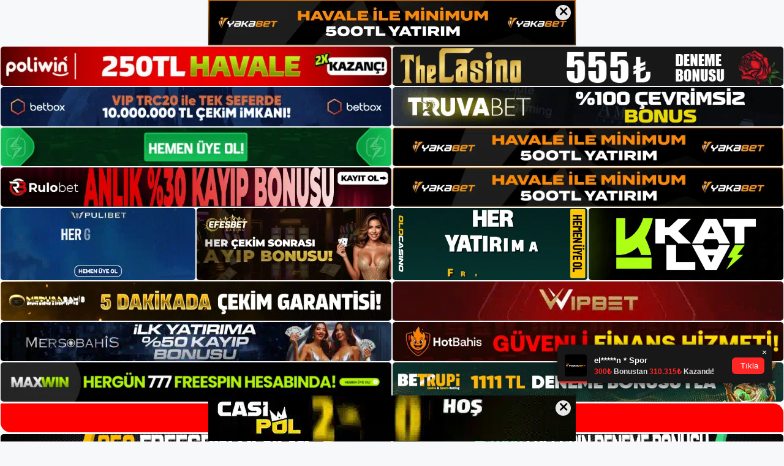

--- FILE ---
content_type: text/html; charset=UTF-8
request_url: https://averajbahis.org/averajbahis-online-bahis-sitesi-canli-casino-oyunlari/
body_size: 21672
content:
<!DOCTYPE html>
<html lang="tr">
<head>
<meta name="google-site-verification" content="CYq5SyvWylO1Wt3GvwEvwCIRVUTcXSzHRgn2iU2aXuE" />
	<meta charset="UTF-8">
	<meta name='robots' content='index, follow, max-image-preview:large, max-snippet:-1, max-video-preview:-1' />
<meta name="generator" content="Bu sitenin AMP ve CDN (İç Link) kurulumu NGY tarafından yapılmıştır."/><meta name="viewport" content="width=device-width, initial-scale=1">
	<!-- This site is optimized with the Yoast SEO plugin v26.8 - https://yoast.com/product/yoast-seo-wordpress/ -->
	<title>Averajbahis Online Bahis Sitesi Canlı Casino Oyunları -</title>
	<meta name="description" content="Averajbahis online bahis sitesi canlı casino oyunları Canlı Casino Oyunları bölümüne erişmek için Canlı Casino sekmesine tıklayın. Bu" />
	<link rel="canonical" href="https://averajbahis.org/averajbahis-online-bahis-sitesi-canli-casino-oyunlari/" />
	<meta property="og:locale" content="tr_TR" />
	<meta property="og:type" content="article" />
	<meta property="og:title" content="Averajbahis Online Bahis Sitesi Canlı Casino Oyunları -" />
	<meta property="og:description" content="Averajbahis online bahis sitesi canlı casino oyunları Canlı Casino Oyunları bölümüne erişmek için Canlı Casino sekmesine tıklayın. Bu" />
	<meta property="og:url" content="https://averajbahis.org/averajbahis-online-bahis-sitesi-canli-casino-oyunlari/" />
	<meta property="og:site_name" content="Averajbahis Giriş Adresi" />
	<meta property="article:published_time" content="2022-09-14T19:00:00+00:00" />
	<meta name="author" content="admin" />
	<meta name="twitter:card" content="summary_large_image" />
	<meta name="twitter:label1" content="Yazan:" />
	<meta name="twitter:data1" content="admin" />
	<meta name="twitter:label2" content="Tahmini okuma süresi" />
	<meta name="twitter:data2" content="3 dakika" />
	<script type="application/ld+json" class="yoast-schema-graph">{"@context":"https://schema.org","@graph":[{"@type":"Article","@id":"https://averajbahis.org/averajbahis-online-bahis-sitesi-canli-casino-oyunlari/#article","isPartOf":{"@id":"https://averajbahis.org/averajbahis-online-bahis-sitesi-canli-casino-oyunlari/"},"author":{"name":"admin","@id":"https://averajbahis.org/#/schema/person/8d1e1c529fda92238d5c65d0064fbab5"},"headline":"Averajbahis Online Bahis Sitesi Canlı Casino Oyunları","datePublished":"2022-09-14T19:00:00+00:00","mainEntityOfPage":{"@id":"https://averajbahis.org/averajbahis-online-bahis-sitesi-canli-casino-oyunlari/"},"wordCount":577,"commentCount":0,"publisher":{"@id":"https://averajbahis.org/#/schema/person/cb202ec66745b56271589306c64b9fbb"},"keywords":["Averajbahis güvenilir mi","Averajbahis online bahis sitesi canlı casino oyunları"],"articleSection":["Averajbahis"],"inLanguage":"tr","potentialAction":[{"@type":"CommentAction","name":"Comment","target":["https://averajbahis.org/averajbahis-online-bahis-sitesi-canli-casino-oyunlari/#respond"]}]},{"@type":"WebPage","@id":"https://averajbahis.org/averajbahis-online-bahis-sitesi-canli-casino-oyunlari/","url":"https://averajbahis.org/averajbahis-online-bahis-sitesi-canli-casino-oyunlari/","name":"Averajbahis Online Bahis Sitesi Canlı Casino Oyunları -","isPartOf":{"@id":"https://averajbahis.org/#website"},"datePublished":"2022-09-14T19:00:00+00:00","description":"Averajbahis online bahis sitesi canlı casino oyunları Canlı Casino Oyunları bölümüne erişmek için Canlı Casino sekmesine tıklayın. Bu","breadcrumb":{"@id":"https://averajbahis.org/averajbahis-online-bahis-sitesi-canli-casino-oyunlari/#breadcrumb"},"inLanguage":"tr","potentialAction":[{"@type":"ReadAction","target":["https://averajbahis.org/averajbahis-online-bahis-sitesi-canli-casino-oyunlari/"]}]},{"@type":"BreadcrumbList","@id":"https://averajbahis.org/averajbahis-online-bahis-sitesi-canli-casino-oyunlari/#breadcrumb","itemListElement":[{"@type":"ListItem","position":1,"name":"Anasayfa","item":"https://averajbahis.org/"},{"@type":"ListItem","position":2,"name":"Averajbahis Online Bahis Sitesi Canlı Casino Oyunları"}]},{"@type":"WebSite","@id":"https://averajbahis.org/#website","url":"https://averajbahis.org/","name":"Averajbahis Giriş Adresi","description":"Averajbahis Giriş Adresi Bilgileri","publisher":{"@id":"https://averajbahis.org/#/schema/person/cb202ec66745b56271589306c64b9fbb"},"potentialAction":[{"@type":"SearchAction","target":{"@type":"EntryPoint","urlTemplate":"https://averajbahis.org/?s={search_term_string}"},"query-input":{"@type":"PropertyValueSpecification","valueRequired":true,"valueName":"search_term_string"}}],"inLanguage":"tr"},{"@type":["Person","Organization"],"@id":"https://averajbahis.org/#/schema/person/cb202ec66745b56271589306c64b9fbb","name":"averajbahis","image":{"@type":"ImageObject","inLanguage":"tr","@id":"https://averajbahis.org/#/schema/person/image/","url":"https://averajbahis.org/wp-content/uploads/2021/09/cropped-Averajbahis.jpg","contentUrl":"https://averajbahis.org/wp-content/uploads/2021/09/cropped-Averajbahis.jpg","width":356,"height":69,"caption":"averajbahis"},"logo":{"@id":"https://averajbahis.org/#/schema/person/image/"},"sameAs":["http://admin"]},{"@type":"Person","@id":"https://averajbahis.org/#/schema/person/8d1e1c529fda92238d5c65d0064fbab5","name":"admin","image":{"@type":"ImageObject","inLanguage":"tr","@id":"https://averajbahis.org/#/schema/person/image/","url":"https://secure.gravatar.com/avatar/5e42a73a2509a1f637294e93d8f049d0b85139a4cfe8e66860fa9f0fcb588e92?s=96&d=mm&r=g","contentUrl":"https://secure.gravatar.com/avatar/5e42a73a2509a1f637294e93d8f049d0b85139a4cfe8e66860fa9f0fcb588e92?s=96&d=mm&r=g","caption":"admin"}}]}</script>
	<!-- / Yoast SEO plugin. -->


<link rel="alternate" type="application/rss+xml" title="Averajbahis Giriş Adresi &raquo; akışı" href="https://averajbahis.org/feed/" />
<link rel="alternate" type="application/rss+xml" title="Averajbahis Giriş Adresi &raquo; yorum akışı" href="https://averajbahis.org/comments/feed/" />
<link rel="alternate" type="application/rss+xml" title="Averajbahis Giriş Adresi &raquo; Averajbahis Online Bahis Sitesi Canlı Casino Oyunları yorum akışı" href="https://averajbahis.org/averajbahis-online-bahis-sitesi-canli-casino-oyunlari/feed/" />
<link rel="alternate" title="oEmbed (JSON)" type="application/json+oembed" href="https://averajbahis.org/wp-json/oembed/1.0/embed?url=https%3A%2F%2Faverajbahis.org%2Faverajbahis-online-bahis-sitesi-canli-casino-oyunlari%2F" />
<link rel="alternate" title="oEmbed (XML)" type="text/xml+oembed" href="https://averajbahis.org/wp-json/oembed/1.0/embed?url=https%3A%2F%2Faverajbahis.org%2Faverajbahis-online-bahis-sitesi-canli-casino-oyunlari%2F&#038;format=xml" />
<style id='wp-img-auto-sizes-contain-inline-css'>
img:is([sizes=auto i],[sizes^="auto," i]){contain-intrinsic-size:3000px 1500px}
/*# sourceURL=wp-img-auto-sizes-contain-inline-css */
</style>
<style id='wp-emoji-styles-inline-css'>

	img.wp-smiley, img.emoji {
		display: inline !important;
		border: none !important;
		box-shadow: none !important;
		height: 1em !important;
		width: 1em !important;
		margin: 0 0.07em !important;
		vertical-align: -0.1em !important;
		background: none !important;
		padding: 0 !important;
	}
/*# sourceURL=wp-emoji-styles-inline-css */
</style>
<style id='wp-block-library-inline-css'>
:root{--wp-block-synced-color:#7a00df;--wp-block-synced-color--rgb:122,0,223;--wp-bound-block-color:var(--wp-block-synced-color);--wp-editor-canvas-background:#ddd;--wp-admin-theme-color:#007cba;--wp-admin-theme-color--rgb:0,124,186;--wp-admin-theme-color-darker-10:#006ba1;--wp-admin-theme-color-darker-10--rgb:0,107,160.5;--wp-admin-theme-color-darker-20:#005a87;--wp-admin-theme-color-darker-20--rgb:0,90,135;--wp-admin-border-width-focus:2px}@media (min-resolution:192dpi){:root{--wp-admin-border-width-focus:1.5px}}.wp-element-button{cursor:pointer}:root .has-very-light-gray-background-color{background-color:#eee}:root .has-very-dark-gray-background-color{background-color:#313131}:root .has-very-light-gray-color{color:#eee}:root .has-very-dark-gray-color{color:#313131}:root .has-vivid-green-cyan-to-vivid-cyan-blue-gradient-background{background:linear-gradient(135deg,#00d084,#0693e3)}:root .has-purple-crush-gradient-background{background:linear-gradient(135deg,#34e2e4,#4721fb 50%,#ab1dfe)}:root .has-hazy-dawn-gradient-background{background:linear-gradient(135deg,#faaca8,#dad0ec)}:root .has-subdued-olive-gradient-background{background:linear-gradient(135deg,#fafae1,#67a671)}:root .has-atomic-cream-gradient-background{background:linear-gradient(135deg,#fdd79a,#004a59)}:root .has-nightshade-gradient-background{background:linear-gradient(135deg,#330968,#31cdcf)}:root .has-midnight-gradient-background{background:linear-gradient(135deg,#020381,#2874fc)}:root{--wp--preset--font-size--normal:16px;--wp--preset--font-size--huge:42px}.has-regular-font-size{font-size:1em}.has-larger-font-size{font-size:2.625em}.has-normal-font-size{font-size:var(--wp--preset--font-size--normal)}.has-huge-font-size{font-size:var(--wp--preset--font-size--huge)}.has-text-align-center{text-align:center}.has-text-align-left{text-align:left}.has-text-align-right{text-align:right}.has-fit-text{white-space:nowrap!important}#end-resizable-editor-section{display:none}.aligncenter{clear:both}.items-justified-left{justify-content:flex-start}.items-justified-center{justify-content:center}.items-justified-right{justify-content:flex-end}.items-justified-space-between{justify-content:space-between}.screen-reader-text{border:0;clip-path:inset(50%);height:1px;margin:-1px;overflow:hidden;padding:0;position:absolute;width:1px;word-wrap:normal!important}.screen-reader-text:focus{background-color:#ddd;clip-path:none;color:#444;display:block;font-size:1em;height:auto;left:5px;line-height:normal;padding:15px 23px 14px;text-decoration:none;top:5px;width:auto;z-index:100000}html :where(.has-border-color){border-style:solid}html :where([style*=border-top-color]){border-top-style:solid}html :where([style*=border-right-color]){border-right-style:solid}html :where([style*=border-bottom-color]){border-bottom-style:solid}html :where([style*=border-left-color]){border-left-style:solid}html :where([style*=border-width]){border-style:solid}html :where([style*=border-top-width]){border-top-style:solid}html :where([style*=border-right-width]){border-right-style:solid}html :where([style*=border-bottom-width]){border-bottom-style:solid}html :where([style*=border-left-width]){border-left-style:solid}html :where(img[class*=wp-image-]){height:auto;max-width:100%}:where(figure){margin:0 0 1em}html :where(.is-position-sticky){--wp-admin--admin-bar--position-offset:var(--wp-admin--admin-bar--height,0px)}@media screen and (max-width:600px){html :where(.is-position-sticky){--wp-admin--admin-bar--position-offset:0px}}

/*# sourceURL=wp-block-library-inline-css */
</style><style id='wp-block-archives-inline-css'>
.wp-block-archives{box-sizing:border-box}.wp-block-archives-dropdown label{display:block}
/*# sourceURL=https://averajbahis.org/wp-includes/blocks/archives/style.min.css */
</style>
<style id='wp-block-categories-inline-css'>
.wp-block-categories{box-sizing:border-box}.wp-block-categories.alignleft{margin-right:2em}.wp-block-categories.alignright{margin-left:2em}.wp-block-categories.wp-block-categories-dropdown.aligncenter{text-align:center}.wp-block-categories .wp-block-categories__label{display:block;width:100%}
/*# sourceURL=https://averajbahis.org/wp-includes/blocks/categories/style.min.css */
</style>
<style id='wp-block-heading-inline-css'>
h1:where(.wp-block-heading).has-background,h2:where(.wp-block-heading).has-background,h3:where(.wp-block-heading).has-background,h4:where(.wp-block-heading).has-background,h5:where(.wp-block-heading).has-background,h6:where(.wp-block-heading).has-background{padding:1.25em 2.375em}h1.has-text-align-left[style*=writing-mode]:where([style*=vertical-lr]),h1.has-text-align-right[style*=writing-mode]:where([style*=vertical-rl]),h2.has-text-align-left[style*=writing-mode]:where([style*=vertical-lr]),h2.has-text-align-right[style*=writing-mode]:where([style*=vertical-rl]),h3.has-text-align-left[style*=writing-mode]:where([style*=vertical-lr]),h3.has-text-align-right[style*=writing-mode]:where([style*=vertical-rl]),h4.has-text-align-left[style*=writing-mode]:where([style*=vertical-lr]),h4.has-text-align-right[style*=writing-mode]:where([style*=vertical-rl]),h5.has-text-align-left[style*=writing-mode]:where([style*=vertical-lr]),h5.has-text-align-right[style*=writing-mode]:where([style*=vertical-rl]),h6.has-text-align-left[style*=writing-mode]:where([style*=vertical-lr]),h6.has-text-align-right[style*=writing-mode]:where([style*=vertical-rl]){rotate:180deg}
/*# sourceURL=https://averajbahis.org/wp-includes/blocks/heading/style.min.css */
</style>
<style id='wp-block-latest-posts-inline-css'>
.wp-block-latest-posts{box-sizing:border-box}.wp-block-latest-posts.alignleft{margin-right:2em}.wp-block-latest-posts.alignright{margin-left:2em}.wp-block-latest-posts.wp-block-latest-posts__list{list-style:none}.wp-block-latest-posts.wp-block-latest-posts__list li{clear:both;overflow-wrap:break-word}.wp-block-latest-posts.is-grid{display:flex;flex-wrap:wrap}.wp-block-latest-posts.is-grid li{margin:0 1.25em 1.25em 0;width:100%}@media (min-width:600px){.wp-block-latest-posts.columns-2 li{width:calc(50% - .625em)}.wp-block-latest-posts.columns-2 li:nth-child(2n){margin-right:0}.wp-block-latest-posts.columns-3 li{width:calc(33.33333% - .83333em)}.wp-block-latest-posts.columns-3 li:nth-child(3n){margin-right:0}.wp-block-latest-posts.columns-4 li{width:calc(25% - .9375em)}.wp-block-latest-posts.columns-4 li:nth-child(4n){margin-right:0}.wp-block-latest-posts.columns-5 li{width:calc(20% - 1em)}.wp-block-latest-posts.columns-5 li:nth-child(5n){margin-right:0}.wp-block-latest-posts.columns-6 li{width:calc(16.66667% - 1.04167em)}.wp-block-latest-posts.columns-6 li:nth-child(6n){margin-right:0}}:root :where(.wp-block-latest-posts.is-grid){padding:0}:root :where(.wp-block-latest-posts.wp-block-latest-posts__list){padding-left:0}.wp-block-latest-posts__post-author,.wp-block-latest-posts__post-date{display:block;font-size:.8125em}.wp-block-latest-posts__post-excerpt,.wp-block-latest-posts__post-full-content{margin-bottom:1em;margin-top:.5em}.wp-block-latest-posts__featured-image a{display:inline-block}.wp-block-latest-posts__featured-image img{height:auto;max-width:100%;width:auto}.wp-block-latest-posts__featured-image.alignleft{float:left;margin-right:1em}.wp-block-latest-posts__featured-image.alignright{float:right;margin-left:1em}.wp-block-latest-posts__featured-image.aligncenter{margin-bottom:1em;text-align:center}
/*# sourceURL=https://averajbahis.org/wp-includes/blocks/latest-posts/style.min.css */
</style>
<style id='wp-block-tag-cloud-inline-css'>
.wp-block-tag-cloud{box-sizing:border-box}.wp-block-tag-cloud.aligncenter{justify-content:center;text-align:center}.wp-block-tag-cloud a{display:inline-block;margin-right:5px}.wp-block-tag-cloud span{display:inline-block;margin-left:5px;text-decoration:none}:root :where(.wp-block-tag-cloud.is-style-outline){display:flex;flex-wrap:wrap;gap:1ch}:root :where(.wp-block-tag-cloud.is-style-outline a){border:1px solid;font-size:unset!important;margin-right:0;padding:1ch 2ch;text-decoration:none!important}
/*# sourceURL=https://averajbahis.org/wp-includes/blocks/tag-cloud/style.min.css */
</style>
<style id='wp-block-group-inline-css'>
.wp-block-group{box-sizing:border-box}:where(.wp-block-group.wp-block-group-is-layout-constrained){position:relative}
/*# sourceURL=https://averajbahis.org/wp-includes/blocks/group/style.min.css */
</style>
<style id='global-styles-inline-css'>
:root{--wp--preset--aspect-ratio--square: 1;--wp--preset--aspect-ratio--4-3: 4/3;--wp--preset--aspect-ratio--3-4: 3/4;--wp--preset--aspect-ratio--3-2: 3/2;--wp--preset--aspect-ratio--2-3: 2/3;--wp--preset--aspect-ratio--16-9: 16/9;--wp--preset--aspect-ratio--9-16: 9/16;--wp--preset--color--black: #000000;--wp--preset--color--cyan-bluish-gray: #abb8c3;--wp--preset--color--white: #ffffff;--wp--preset--color--pale-pink: #f78da7;--wp--preset--color--vivid-red: #cf2e2e;--wp--preset--color--luminous-vivid-orange: #ff6900;--wp--preset--color--luminous-vivid-amber: #fcb900;--wp--preset--color--light-green-cyan: #7bdcb5;--wp--preset--color--vivid-green-cyan: #00d084;--wp--preset--color--pale-cyan-blue: #8ed1fc;--wp--preset--color--vivid-cyan-blue: #0693e3;--wp--preset--color--vivid-purple: #9b51e0;--wp--preset--color--contrast: var(--contrast);--wp--preset--color--contrast-2: var(--contrast-2);--wp--preset--color--contrast-3: var(--contrast-3);--wp--preset--color--base: var(--base);--wp--preset--color--base-2: var(--base-2);--wp--preset--color--base-3: var(--base-3);--wp--preset--color--accent: var(--accent);--wp--preset--gradient--vivid-cyan-blue-to-vivid-purple: linear-gradient(135deg,rgb(6,147,227) 0%,rgb(155,81,224) 100%);--wp--preset--gradient--light-green-cyan-to-vivid-green-cyan: linear-gradient(135deg,rgb(122,220,180) 0%,rgb(0,208,130) 100%);--wp--preset--gradient--luminous-vivid-amber-to-luminous-vivid-orange: linear-gradient(135deg,rgb(252,185,0) 0%,rgb(255,105,0) 100%);--wp--preset--gradient--luminous-vivid-orange-to-vivid-red: linear-gradient(135deg,rgb(255,105,0) 0%,rgb(207,46,46) 100%);--wp--preset--gradient--very-light-gray-to-cyan-bluish-gray: linear-gradient(135deg,rgb(238,238,238) 0%,rgb(169,184,195) 100%);--wp--preset--gradient--cool-to-warm-spectrum: linear-gradient(135deg,rgb(74,234,220) 0%,rgb(151,120,209) 20%,rgb(207,42,186) 40%,rgb(238,44,130) 60%,rgb(251,105,98) 80%,rgb(254,248,76) 100%);--wp--preset--gradient--blush-light-purple: linear-gradient(135deg,rgb(255,206,236) 0%,rgb(152,150,240) 100%);--wp--preset--gradient--blush-bordeaux: linear-gradient(135deg,rgb(254,205,165) 0%,rgb(254,45,45) 50%,rgb(107,0,62) 100%);--wp--preset--gradient--luminous-dusk: linear-gradient(135deg,rgb(255,203,112) 0%,rgb(199,81,192) 50%,rgb(65,88,208) 100%);--wp--preset--gradient--pale-ocean: linear-gradient(135deg,rgb(255,245,203) 0%,rgb(182,227,212) 50%,rgb(51,167,181) 100%);--wp--preset--gradient--electric-grass: linear-gradient(135deg,rgb(202,248,128) 0%,rgb(113,206,126) 100%);--wp--preset--gradient--midnight: linear-gradient(135deg,rgb(2,3,129) 0%,rgb(40,116,252) 100%);--wp--preset--font-size--small: 13px;--wp--preset--font-size--medium: 20px;--wp--preset--font-size--large: 36px;--wp--preset--font-size--x-large: 42px;--wp--preset--spacing--20: 0.44rem;--wp--preset--spacing--30: 0.67rem;--wp--preset--spacing--40: 1rem;--wp--preset--spacing--50: 1.5rem;--wp--preset--spacing--60: 2.25rem;--wp--preset--spacing--70: 3.38rem;--wp--preset--spacing--80: 5.06rem;--wp--preset--shadow--natural: 6px 6px 9px rgba(0, 0, 0, 0.2);--wp--preset--shadow--deep: 12px 12px 50px rgba(0, 0, 0, 0.4);--wp--preset--shadow--sharp: 6px 6px 0px rgba(0, 0, 0, 0.2);--wp--preset--shadow--outlined: 6px 6px 0px -3px rgb(255, 255, 255), 6px 6px rgb(0, 0, 0);--wp--preset--shadow--crisp: 6px 6px 0px rgb(0, 0, 0);}:where(.is-layout-flex){gap: 0.5em;}:where(.is-layout-grid){gap: 0.5em;}body .is-layout-flex{display: flex;}.is-layout-flex{flex-wrap: wrap;align-items: center;}.is-layout-flex > :is(*, div){margin: 0;}body .is-layout-grid{display: grid;}.is-layout-grid > :is(*, div){margin: 0;}:where(.wp-block-columns.is-layout-flex){gap: 2em;}:where(.wp-block-columns.is-layout-grid){gap: 2em;}:where(.wp-block-post-template.is-layout-flex){gap: 1.25em;}:where(.wp-block-post-template.is-layout-grid){gap: 1.25em;}.has-black-color{color: var(--wp--preset--color--black) !important;}.has-cyan-bluish-gray-color{color: var(--wp--preset--color--cyan-bluish-gray) !important;}.has-white-color{color: var(--wp--preset--color--white) !important;}.has-pale-pink-color{color: var(--wp--preset--color--pale-pink) !important;}.has-vivid-red-color{color: var(--wp--preset--color--vivid-red) !important;}.has-luminous-vivid-orange-color{color: var(--wp--preset--color--luminous-vivid-orange) !important;}.has-luminous-vivid-amber-color{color: var(--wp--preset--color--luminous-vivid-amber) !important;}.has-light-green-cyan-color{color: var(--wp--preset--color--light-green-cyan) !important;}.has-vivid-green-cyan-color{color: var(--wp--preset--color--vivid-green-cyan) !important;}.has-pale-cyan-blue-color{color: var(--wp--preset--color--pale-cyan-blue) !important;}.has-vivid-cyan-blue-color{color: var(--wp--preset--color--vivid-cyan-blue) !important;}.has-vivid-purple-color{color: var(--wp--preset--color--vivid-purple) !important;}.has-black-background-color{background-color: var(--wp--preset--color--black) !important;}.has-cyan-bluish-gray-background-color{background-color: var(--wp--preset--color--cyan-bluish-gray) !important;}.has-white-background-color{background-color: var(--wp--preset--color--white) !important;}.has-pale-pink-background-color{background-color: var(--wp--preset--color--pale-pink) !important;}.has-vivid-red-background-color{background-color: var(--wp--preset--color--vivid-red) !important;}.has-luminous-vivid-orange-background-color{background-color: var(--wp--preset--color--luminous-vivid-orange) !important;}.has-luminous-vivid-amber-background-color{background-color: var(--wp--preset--color--luminous-vivid-amber) !important;}.has-light-green-cyan-background-color{background-color: var(--wp--preset--color--light-green-cyan) !important;}.has-vivid-green-cyan-background-color{background-color: var(--wp--preset--color--vivid-green-cyan) !important;}.has-pale-cyan-blue-background-color{background-color: var(--wp--preset--color--pale-cyan-blue) !important;}.has-vivid-cyan-blue-background-color{background-color: var(--wp--preset--color--vivid-cyan-blue) !important;}.has-vivid-purple-background-color{background-color: var(--wp--preset--color--vivid-purple) !important;}.has-black-border-color{border-color: var(--wp--preset--color--black) !important;}.has-cyan-bluish-gray-border-color{border-color: var(--wp--preset--color--cyan-bluish-gray) !important;}.has-white-border-color{border-color: var(--wp--preset--color--white) !important;}.has-pale-pink-border-color{border-color: var(--wp--preset--color--pale-pink) !important;}.has-vivid-red-border-color{border-color: var(--wp--preset--color--vivid-red) !important;}.has-luminous-vivid-orange-border-color{border-color: var(--wp--preset--color--luminous-vivid-orange) !important;}.has-luminous-vivid-amber-border-color{border-color: var(--wp--preset--color--luminous-vivid-amber) !important;}.has-light-green-cyan-border-color{border-color: var(--wp--preset--color--light-green-cyan) !important;}.has-vivid-green-cyan-border-color{border-color: var(--wp--preset--color--vivid-green-cyan) !important;}.has-pale-cyan-blue-border-color{border-color: var(--wp--preset--color--pale-cyan-blue) !important;}.has-vivid-cyan-blue-border-color{border-color: var(--wp--preset--color--vivid-cyan-blue) !important;}.has-vivid-purple-border-color{border-color: var(--wp--preset--color--vivid-purple) !important;}.has-vivid-cyan-blue-to-vivid-purple-gradient-background{background: var(--wp--preset--gradient--vivid-cyan-blue-to-vivid-purple) !important;}.has-light-green-cyan-to-vivid-green-cyan-gradient-background{background: var(--wp--preset--gradient--light-green-cyan-to-vivid-green-cyan) !important;}.has-luminous-vivid-amber-to-luminous-vivid-orange-gradient-background{background: var(--wp--preset--gradient--luminous-vivid-amber-to-luminous-vivid-orange) !important;}.has-luminous-vivid-orange-to-vivid-red-gradient-background{background: var(--wp--preset--gradient--luminous-vivid-orange-to-vivid-red) !important;}.has-very-light-gray-to-cyan-bluish-gray-gradient-background{background: var(--wp--preset--gradient--very-light-gray-to-cyan-bluish-gray) !important;}.has-cool-to-warm-spectrum-gradient-background{background: var(--wp--preset--gradient--cool-to-warm-spectrum) !important;}.has-blush-light-purple-gradient-background{background: var(--wp--preset--gradient--blush-light-purple) !important;}.has-blush-bordeaux-gradient-background{background: var(--wp--preset--gradient--blush-bordeaux) !important;}.has-luminous-dusk-gradient-background{background: var(--wp--preset--gradient--luminous-dusk) !important;}.has-pale-ocean-gradient-background{background: var(--wp--preset--gradient--pale-ocean) !important;}.has-electric-grass-gradient-background{background: var(--wp--preset--gradient--electric-grass) !important;}.has-midnight-gradient-background{background: var(--wp--preset--gradient--midnight) !important;}.has-small-font-size{font-size: var(--wp--preset--font-size--small) !important;}.has-medium-font-size{font-size: var(--wp--preset--font-size--medium) !important;}.has-large-font-size{font-size: var(--wp--preset--font-size--large) !important;}.has-x-large-font-size{font-size: var(--wp--preset--font-size--x-large) !important;}
/*# sourceURL=global-styles-inline-css */
</style>

<style id='classic-theme-styles-inline-css'>
/*! This file is auto-generated */
.wp-block-button__link{color:#fff;background-color:#32373c;border-radius:9999px;box-shadow:none;text-decoration:none;padding:calc(.667em + 2px) calc(1.333em + 2px);font-size:1.125em}.wp-block-file__button{background:#32373c;color:#fff;text-decoration:none}
/*# sourceURL=/wp-includes/css/classic-themes.min.css */
</style>
<link rel='stylesheet' id='generate-comments-css' href='https://averajbahis.org/wp-content/themes/generatepress/assets/css/components/comments.min.css?ver=3.1.3' media='all' />
<link rel='stylesheet' id='generate-style-css' href='https://averajbahis.org/wp-content/themes/generatepress/assets/css/main.min.css?ver=3.1.3' media='all' />
<style id='generate-style-inline-css'>
body{background-color:var(--base-2);color:var(--contrast);}a{color:var(--accent);}a{text-decoration:underline;}.entry-title a, .site-branding a, a.button, .wp-block-button__link, .main-navigation a{text-decoration:none;}a:hover, a:focus, a:active{color:var(--contrast);}.wp-block-group__inner-container{max-width:1200px;margin-left:auto;margin-right:auto;}:root{--contrast:#222222;--contrast-2:#575760;--contrast-3:#b2b2be;--base:#f0f0f0;--base-2:#f7f8f9;--base-3:#ffffff;--accent:#1e73be;}.has-contrast-color{color:#222222;}.has-contrast-background-color{background-color:#222222;}.has-contrast-2-color{color:#575760;}.has-contrast-2-background-color{background-color:#575760;}.has-contrast-3-color{color:#b2b2be;}.has-contrast-3-background-color{background-color:#b2b2be;}.has-base-color{color:#f0f0f0;}.has-base-background-color{background-color:#f0f0f0;}.has-base-2-color{color:#f7f8f9;}.has-base-2-background-color{background-color:#f7f8f9;}.has-base-3-color{color:#ffffff;}.has-base-3-background-color{background-color:#ffffff;}.has-accent-color{color:#1e73be;}.has-accent-background-color{background-color:#1e73be;}.top-bar{background-color:#636363;color:#ffffff;}.top-bar a{color:#ffffff;}.top-bar a:hover{color:#303030;}.site-header{background-color:var(--base-3);}.main-title a,.main-title a:hover{color:var(--contrast);}.site-description{color:var(--contrast-2);}.mobile-menu-control-wrapper .menu-toggle,.mobile-menu-control-wrapper .menu-toggle:hover,.mobile-menu-control-wrapper .menu-toggle:focus,.has-inline-mobile-toggle #site-navigation.toggled{background-color:rgba(0, 0, 0, 0.02);}.main-navigation,.main-navigation ul ul{background-color:var(--base-3);}.main-navigation .main-nav ul li a, .main-navigation .menu-toggle, .main-navigation .menu-bar-items{color:var(--contrast);}.main-navigation .main-nav ul li:not([class*="current-menu-"]):hover > a, .main-navigation .main-nav ul li:not([class*="current-menu-"]):focus > a, .main-navigation .main-nav ul li.sfHover:not([class*="current-menu-"]) > a, .main-navigation .menu-bar-item:hover > a, .main-navigation .menu-bar-item.sfHover > a{color:var(--accent);}button.menu-toggle:hover,button.menu-toggle:focus{color:var(--contrast);}.main-navigation .main-nav ul li[class*="current-menu-"] > a{color:var(--accent);}.navigation-search input[type="search"],.navigation-search input[type="search"]:active, .navigation-search input[type="search"]:focus, .main-navigation .main-nav ul li.search-item.active > a, .main-navigation .menu-bar-items .search-item.active > a{color:var(--accent);}.main-navigation ul ul{background-color:var(--base);}.separate-containers .inside-article, .separate-containers .comments-area, .separate-containers .page-header, .one-container .container, .separate-containers .paging-navigation, .inside-page-header{background-color:var(--base-3);}.entry-title a{color:var(--contrast);}.entry-title a:hover{color:var(--contrast-2);}.entry-meta{color:var(--contrast-2);}.sidebar .widget{background-color:var(--base-3);}.footer-widgets{background-color:var(--base-3);}.site-info{background-color:var(--base-3);}input[type="text"],input[type="email"],input[type="url"],input[type="password"],input[type="search"],input[type="tel"],input[type="number"],textarea,select{color:var(--contrast);background-color:var(--base-2);border-color:var(--base);}input[type="text"]:focus,input[type="email"]:focus,input[type="url"]:focus,input[type="password"]:focus,input[type="search"]:focus,input[type="tel"]:focus,input[type="number"]:focus,textarea:focus,select:focus{color:var(--contrast);background-color:var(--base-2);border-color:var(--contrast-3);}button,html input[type="button"],input[type="reset"],input[type="submit"],a.button,a.wp-block-button__link:not(.has-background){color:#ffffff;background-color:#55555e;}button:hover,html input[type="button"]:hover,input[type="reset"]:hover,input[type="submit"]:hover,a.button:hover,button:focus,html input[type="button"]:focus,input[type="reset"]:focus,input[type="submit"]:focus,a.button:focus,a.wp-block-button__link:not(.has-background):active,a.wp-block-button__link:not(.has-background):focus,a.wp-block-button__link:not(.has-background):hover{color:#ffffff;background-color:#3f4047;}a.generate-back-to-top{background-color:rgba( 0,0,0,0.4 );color:#ffffff;}a.generate-back-to-top:hover,a.generate-back-to-top:focus{background-color:rgba( 0,0,0,0.6 );color:#ffffff;}@media (max-width:768px){.main-navigation .menu-bar-item:hover > a, .main-navigation .menu-bar-item.sfHover > a{background:none;color:var(--contrast);}}.nav-below-header .main-navigation .inside-navigation.grid-container, .nav-above-header .main-navigation .inside-navigation.grid-container{padding:0px 20px 0px 20px;}.site-main .wp-block-group__inner-container{padding:40px;}.separate-containers .paging-navigation{padding-top:20px;padding-bottom:20px;}.entry-content .alignwide, body:not(.no-sidebar) .entry-content .alignfull{margin-left:-40px;width:calc(100% + 80px);max-width:calc(100% + 80px);}.rtl .menu-item-has-children .dropdown-menu-toggle{padding-left:20px;}.rtl .main-navigation .main-nav ul li.menu-item-has-children > a{padding-right:20px;}@media (max-width:768px){.separate-containers .inside-article, .separate-containers .comments-area, .separate-containers .page-header, .separate-containers .paging-navigation, .one-container .site-content, .inside-page-header{padding:30px;}.site-main .wp-block-group__inner-container{padding:30px;}.inside-top-bar{padding-right:30px;padding-left:30px;}.inside-header{padding-right:30px;padding-left:30px;}.widget-area .widget{padding-top:30px;padding-right:30px;padding-bottom:30px;padding-left:30px;}.footer-widgets-container{padding-top:30px;padding-right:30px;padding-bottom:30px;padding-left:30px;}.inside-site-info{padding-right:30px;padding-left:30px;}.entry-content .alignwide, body:not(.no-sidebar) .entry-content .alignfull{margin-left:-30px;width:calc(100% + 60px);max-width:calc(100% + 60px);}.one-container .site-main .paging-navigation{margin-bottom:20px;}}/* End cached CSS */.is-right-sidebar{width:30%;}.is-left-sidebar{width:30%;}.site-content .content-area{width:70%;}@media (max-width:768px){.main-navigation .menu-toggle,.sidebar-nav-mobile:not(#sticky-placeholder){display:block;}.main-navigation ul,.gen-sidebar-nav,.main-navigation:not(.slideout-navigation):not(.toggled) .main-nav > ul,.has-inline-mobile-toggle #site-navigation .inside-navigation > *:not(.navigation-search):not(.main-nav){display:none;}.nav-align-right .inside-navigation,.nav-align-center .inside-navigation{justify-content:space-between;}.has-inline-mobile-toggle .mobile-menu-control-wrapper{display:flex;flex-wrap:wrap;}.has-inline-mobile-toggle .inside-header{flex-direction:row;text-align:left;flex-wrap:wrap;}.has-inline-mobile-toggle .header-widget,.has-inline-mobile-toggle #site-navigation{flex-basis:100%;}.nav-float-left .has-inline-mobile-toggle #site-navigation{order:10;}}
/*# sourceURL=generate-style-inline-css */
</style>
<link rel="https://api.w.org/" href="https://averajbahis.org/wp-json/" /><link rel="alternate" title="JSON" type="application/json" href="https://averajbahis.org/wp-json/wp/v2/posts/570" /><link rel="EditURI" type="application/rsd+xml" title="RSD" href="https://averajbahis.org/xmlrpc.php?rsd" />
<meta name="generator" content="WordPress 6.9" />
<link rel='shortlink' href='https://averajbahis.org/?p=570' />
<link rel="pingback" href="https://averajbahis.org/xmlrpc.php">
<link rel="amphtml" href="https://averajbahisorg.seozarsa.com/averajbahis-online-bahis-sitesi-canli-casino-oyunlari/amp/"><link rel="icon" href="https://averajbahis.org/wp-content/uploads/2021/09/cropped-cropped-Averajbahis-32x32.jpg" sizes="32x32" />
<link rel="icon" href="https://averajbahis.org/wp-content/uploads/2021/09/cropped-cropped-Averajbahis-192x192.jpg" sizes="192x192" />
<link rel="apple-touch-icon" href="https://averajbahis.org/wp-content/uploads/2021/09/cropped-cropped-Averajbahis-180x180.jpg" />
<meta name="msapplication-TileImage" content="https://averajbahis.org/wp-content/uploads/2021/09/cropped-cropped-Averajbahis-270x270.jpg" />
	<head>

    <meta charset="UTF-8">
    <meta name="viewport"
          content="width=device-width, user-scalable=no, initial-scale=1.0, maximum-scale=1.0, minimum-scale=1.0">
    <meta http-equiv="X-UA-Compatible" content="ie=edge">
    </head>



<style>

    .footer iframe{
        position:fixed;
        bottom:0;
        z-index:9999;
          
      }
      
  .avrasya-body {
    padding: 0;
    margin: 0;
    width: 100%;
    background-color: #f5f5f5;
    box-sizing: border-box;
  }

  .avrasya-footer-notifi iframe {
    position: fixed;
    bottom: 0;
    z-index: 9999999;
  }

  .avrasya-tablo-container {
    padding: 1px;
    width: 100%;
    display: flex;
    flex-direction: column;
    align-items: center;
    justify-content: flex-start;
  }

  .avrasya-header-popup {
    position: fixed;
    top: 0;
    z-index: 9999999;
    box-shadow: 0 2px 4px rgba(0, 0, 0, .1);
  }

  .avrasya-header-popup-content {
    margin: 0 auto;
  }

  .avrasya-header-popup-content img {
    width: 100%;
    object-fit: contain;
  }

  .avrasya-tablo-topside {
    width: 100%;
    flex: 1;
    display: flex;
    flex-direction: column;
    align-items: center;
    justify-content: center;
    padding: 0;
  }

  .avrasya-avrasya-tablo-topcard-continer,
  .avrasya-avrasya-tablo-card-continer,
  .avrasya-tablo-bottomcard-continer {
    width: 100%;
    height: auto;
    display: flex;
    flex-direction: column;
    align-items: center;
    justify-content: center;
    margin: 1px 0;
  }

  .avrasya-tablo-topcard,
  .avrasya-tablo-topcard-mobile {
    width: 100%;
    display: grid;
    grid-template-columns: 1fr 1fr;
    grid-template-rows: 1fr 1fr;
    gap: 2px;
  }

  .avrasya-tablo-topcard-mobile {
    display: none;
  }

  .avrasya-tablo-card,
  .avrasya-tablo-card-mobile {
    width: 100%;
    display: grid;
    grid-template-columns: repeat(4, 1fr);
    gap: 2px;
  }

  .avrasya-tablo-card-mobile {
    display: none;
  }

  .avrasya-tablo-bottomcard,
  .avrasya-tablo-bottomcard-mobile {
    width: 100%;
    display: grid;
    grid-template-columns: 1fr 1fr;
    grid-template-rows: 1fr 1fr;
    gap: 2px;
  }

  .avrasya-tablo-bottomcard-mobile {
    display: none;
  }

  .avrasya-tablo-topcard a,
  .avrasya-tablo-topcard-mobile a,
  .avrasya-tablo-card a,
  .avrasya-tablo-card-mobile a,
  .avrasya-tablo-bottomcard a,
  .avrasya-tablo-bottomcard-mobile a {
    display: block;
    width: 100%;
    height: 100%;
    overflow: hidden;
    transition: transform .3s ease;
    background-color: #fff;
  }

  .avrasya-tablo-topcard a img,
  .avrasya-tablo-topcard-mobile a img,
  .avrasya-tablo-card a img,
  .avrasya-tablo-card-mobile a img,
  .avrasya-tablo-bottomcard a img,
  .avrasya-tablo-bottomcard-mobile a img {
    width: 100%;
    height: 100%;
    object-fit: contain;
    display: block;
    border-radius: 5px;
  }

  .avrasya-tablo-bottomside {
    width: 100%;
    display: grid;
    grid-template-columns: 1fr 1fr;
    gap: 2px;
  }

  .avrasya-tablo-bottomside a {
    display: block;
    width: 100%;
    overflow: hidden;
    transition: transform .3s ease;
    background-color: #fff;
  }

  .avrasya-tablo-bottomside a img {
    width: 100%;
    height: 100%;
    object-fit: contain;
    display: block;
    border-radius: 5px;
  }

  .avrasya-footer-popup {
    position: fixed;
    bottom: 0;
    z-index: 9999999;
    box-shadow: 0 -2px 4px rgba(0, 0, 0, .1);
    margin-top: auto;
  }

  .avrasya-footer-popup-content {
    margin: 0 auto;
    padding: 0;
  }

  .avrasya-footer-popup-content img {
    width: 100%;
    object-fit: contain;
  }

  .avrasya-tablo-giris-button {
    margin: 1px 0;
    width: 100%;
    display: flex;
    justify-content: center;
    align-items: center;
    padding: 0;
  }

  .avrasya-footer-popup-content-left {
    margin-bottom: -6px;
  }

  .avrasya-header-popup-content-left {
    margin-bottom: -6px;
  }

  .avrasya-tablo-giris-button a.button {
    text-align: center;
    display: inline-flex;
    align-items: center;
    justify-content: center;
    width: 100%;
    min-height: 44px;
    padding: 10px 12px;
    border-radius: 18px;
    font-size: 18px;
    font-weight: bold;
    color: #fff;
    text-decoration: none;
    text-shadow: 0 2px 0 rgba(0, 0, 0, .4);
    background: #ff0000 !important;
    margin: 1px 0px;

    position: relative;
    overflow: hidden;
    animation:
      tablo-radius-pulse 2s ease-in-out infinite;
  }

  @keyframes tablo-radius-pulse {
    0% {
      border-radius: 18px 0px 18px 0px;
    }

    25% {
      border-radius: 0px 18px 0px 18px;
    }

    50% {
      border-radius: 18px 0px 18px 0px;
    }

    75% {
      border-radius: 0px 18px 0px 18px;
    }

    100% {
      border-radius: 18px 0px 18px 0px;
    }
  }



  #close-top:checked~.avrasya-header-popup {
    display: none;
  }

  #close-bottom:checked~.avrasya-footer-popup {
    display: none;
  }

  .avrasya-tablo-banner-wrapper {
    position: relative;
  }

  .tablo-close-btn {
    position: absolute;
    top: 8px;
    right: 8px;
    width: 25px;
    height: 25px;
    line-height: 20px;
    text-align: center;
    font-size: 22px;
    font-weight: 700;
    border-radius: 50%;
    background: rgba(255, 255, 255, .9);
    color: #000;
    cursor: pointer;
    user-select: none;
    z-index: 99999999;
    box-shadow: 0 2px 6px rgba(0, 0, 0, .2);
  }

  .tablo-close-btn:hover,
  .tablo-close-btn:focus {
    outline: 2px solid rgba(255, 255, 255, .7);
  }

  .avrasya-tablo-bottomside-container {
    width: 100%;
    margin: 1px 0;
  }

  .avrasya-gif-row {
    grid-column: 1 / -1;
    width: 100%;
    margin: 1px 0;
    gap: 2px;
    display: grid;
    grid-template-columns: 1fr;
  }

  .avrasya-gif-row-mobile {
    display: none;
  }

  .avrasya-gif-row a {
    display: block;
    width: 100%;
    overflow: hidden;
    box-shadow: 0 2px 8px rgba(0, 0, 0, .1);
    transition: transform .3s ease;
    background-color: #fff;
  }

  .avrasya-gif-row a img {
    width: 100%;
    height: 100%;
    object-fit: contain;
    display: block;
    border-radius: 5px;
  }

  #close-top:checked~.avrasya-header-popup {
    display: none;
  }

  #close-top:checked~.header-spacer {
    display: none;
  }

  @media (min-width:600px) {

    .header-spacer {
      padding-bottom: 74px;
    }
  }

  @media (max-width: 1200px) {
    .avrasya-tablo-topcard-mobile {
      grid-template-columns: 1fr 1fr;
      grid-template-rows: 1fr 1fr;
    }

    .avrasya-tablo-card-mobile {
      grid-template-columns: repeat(4, 1fr);
    }

    .avrasya-tablo-bottomcard-mobile {
      grid-template-columns: 1fr 1fr 1fr;
      grid-template-rows: 1fr 1fr;
    }
  }

  @media (max-width: 900px) {
    .avrasya-gif-row {
      display: none;
    }

    .avrasya-gif-row-mobile {
      display: grid;
    }

    .avrasya-tablo-topcard-mobile,
    .avrasya-tablo-card-mobile,
    .avrasya-tablo-bottomcard-mobile {
      display: grid;
    }

    .avrasya-tablo-topcard,
    .avrasya-tablo-card,
    .avrasya-tablo-bottomcard {
      display: none;
    }

    .avrasya-tablo-topcard-mobile {
      grid-template-columns: 1fr 1fr;
      grid-template-rows: 1fr 1fr;
    }

    .avrasya-tablo-card-mobile {
      grid-template-columns: 1fr 1fr 1fr 1fr;
    }

    .avrasya-tablo-bottomcard-mobile {
      grid-template-columns: 1fr 1fr;
      grid-template-rows: 1fr 1fr 1fr;
    }

    .avrasya-tablo-bottomside {
      grid-template-columns: 1fr;
    }
  }

  @media (max-width:600px) {
    .header-spacer {
      width: 100%;
      aspect-ratio: var(--header-w, 600) / var(--header-h, 74);
    }
  }

  @media (max-width: 500px) {
    .avrasya-tablo-giris-button a.button {
      font-size: 15px;
    }

    .tablo-close-btn {
      width: 15px;
      height: 15px;
      font-size: 15px;
      line-height: 12px;
    }
  }

  @media (max-width: 400px) {
    .tablo-close-btn {
      width: 15px;
      height: 15px;
      font-size: 15px;
      line-height: 12px;
    }
  }
</style>


<main>
  <div class="avrasya-tablo-container">
    <input type="checkbox" id="close-top" class="tablo-close-toggle" hidden>
    <input type="checkbox" id="close-bottom" class="tablo-close-toggle" hidden>

          <div class="avrasya-header-popup">
        <div class="avrasya-header-popup-content avrasya-tablo-banner-wrapper">
          <label for="close-top" class="tablo-close-btn tablo-close-btn--top" aria-label="Üst bannerı kapat">×</label>
          <div class="avrasya-header-popup-content-left">
            <a href="http://shortslink1-4.com/headerbanner" rel="noopener">
              <img src="https://tabloproject1.com/tablo/uploads/banner/headerbanner.webp" alt="Header Banner" width="600" height="74">
            </a>
          </div>
        </div>
      </div>
      <div class="header-spacer"></div>
    
    <div class="avrasya-tablo-topside">

      <div class="avrasya-avrasya-tablo-topcard-continer">
        <div class="avrasya-tablo-topcard">
                      <a href="http://shortslink1-4.com/top1" rel="noopener">
              <img src="https://tabloproject1.com/tablo/uploads/gif/poliwinweb-banner.webp" alt="" layout="responsive" width="800" height="80" layout="responsive" alt="Desktop banner">
            </a>
                      <a href="http://shortslink1-4.com/top2" rel="noopener">
              <img src="https://tabloproject1.com/tablo/uploads/gif/thecasinoweb-banner.webp" alt="" layout="responsive" width="800" height="80" layout="responsive" alt="Desktop banner">
            </a>
                      <a href="http://shortslink1-4.com/top3" rel="noopener">
              <img src="https://tabloproject1.com/tablo/uploads/gif/betboxweb-banner.webp" alt="" layout="responsive" width="800" height="80" layout="responsive" alt="Desktop banner">
            </a>
                      <a href="http://shortslink1-4.com/top4" rel="noopener">
              <img src="https://tabloproject1.com/tablo/uploads/gif/truvabetweb-banner.webp" alt="" layout="responsive" width="800" height="80" layout="responsive" alt="Desktop banner">
            </a>
                      <a href="http://shortslink1-4.com/top5" rel="noopener">
              <img src="https://tabloproject1.com/tablo/uploads/gif/nitrobahisweb-banner.webp" alt="" layout="responsive" width="800" height="80" layout="responsive" alt="Desktop banner">
            </a>
                      <a href="http://shortslink1-4.com/top6" rel="noopener">
              <img src="https://tabloproject1.com/tablo/uploads/gif/yakabetweb-banner.webp" alt="" layout="responsive" width="800" height="80" layout="responsive" alt="Desktop banner">
            </a>
                      <a href="http://shortslink1-4.com/top7" rel="noopener">
              <img src="https://tabloproject1.com/tablo/uploads/gif/rulobetweb-banner.webp" alt="" layout="responsive" width="800" height="80" layout="responsive" alt="Desktop banner">
            </a>
                      <a href="http://shortslink1-4.com/top8" rel="noopener">
              <img src="https://tabloproject1.com/tablo/uploads/gif/yakabetweb-banner.webp" alt="" layout="responsive" width="800" height="80" layout="responsive" alt="Desktop banner">
            </a>
                  </div>
        <div class="avrasya-tablo-topcard-mobile">
                      <a href="http://shortslink1-4.com/top1" rel="noopener">
              <img src="https://tabloproject1.com/tablo/uploads/gif/poliwinmobil-banner.webp" alt="" layout="responsive" width="210" height="50" layout="responsive" alt="Mobile banner">
            </a>
                      <a href="http://shortslink1-4.com/top2" rel="noopener">
              <img src="https://tabloproject1.com/tablo/uploads/gif/thecasinomobil-banner.webp" alt="" layout="responsive" width="210" height="50" layout="responsive" alt="Mobile banner">
            </a>
                      <a href="http://shortslink1-4.com/top3" rel="noopener">
              <img src="https://tabloproject1.com/tablo/uploads/gif/betboxmobil-banner.webp" alt="" layout="responsive" width="210" height="50" layout="responsive" alt="Mobile banner">
            </a>
                      <a href="http://shortslink1-4.com/top4" rel="noopener">
              <img src="https://tabloproject1.com/tablo/uploads/gif/truvabetmobil-banner.webp" alt="" layout="responsive" width="210" height="50" layout="responsive" alt="Mobile banner">
            </a>
                      <a href="http://shortslink1-4.com/top5" rel="noopener">
              <img src="https://tabloproject1.com/tablo/uploads/gif/nitrobahismobil-banner.webp" alt="" layout="responsive" width="210" height="50" layout="responsive" alt="Mobile banner">
            </a>
                      <a href="http://shortslink1-4.com/top6" rel="noopener">
              <img src="https://tabloproject1.com/tablo/uploads/gif/yakabetmobil-banner.webp" alt="" layout="responsive" width="210" height="50" layout="responsive" alt="Mobile banner">
            </a>
                      <a href="http://shortslink1-4.com/top7" rel="noopener">
              <img src="https://tabloproject1.com/tablo/uploads/gif/rulobetmobil-banner.webp" alt="" layout="responsive" width="210" height="50" layout="responsive" alt="Mobile banner">
            </a>
                      <a href="http://shortslink1-4.com/top8" rel="noopener">
              <img src="https://tabloproject1.com/tablo/uploads/gif/yakabetmobil-banner.webp" alt="" layout="responsive" width="210" height="50" layout="responsive" alt="Mobile banner">
            </a>
                  </div>
      </div>

      <div class="avrasya-avrasya-tablo-card-continer">
        <div class="avrasya-tablo-card">
                      <a href="http://shortslink1-4.com/vip1" rel="noopener">
              <img src="https://tabloproject1.com/tablo/uploads/gif/pulibetweb.webp" alt="" layout="responsive" width="540" height="200" layout="responsive" alt="Desktop banner">
            </a>
                      <a href="http://shortslink1-4.com/vip2" rel="noopener">
              <img src="https://tabloproject1.com/tablo/uploads/gif/efesbetcasinoweb.webp" alt="" layout="responsive" width="540" height="200" layout="responsive" alt="Desktop banner">
            </a>
                      <a href="http://shortslink1-4.com/vip3" rel="noopener">
              <img src="https://tabloproject1.com/tablo/uploads/gif/oldcasinoweb.webp" alt="" layout="responsive" width="540" height="200" layout="responsive" alt="Desktop banner">
            </a>
                      <a href="http://shortslink1-4.com/vip4" rel="noopener">
              <img src="https://tabloproject1.com/tablo/uploads/gif/katlaweb.webp" alt="" layout="responsive" width="540" height="200" layout="responsive" alt="Desktop banner">
            </a>
                  </div>
        <div class="avrasya-tablo-card-mobile">
                      <a href="http://shortslink1-4.com/vip1" rel="noopener">
              <img src="https://tabloproject1.com/tablo/uploads/gif/pulibetmobil.webp" alt="" layout="responsive" width="212" height="240" layout="responsive" alt="Mobile banner">
            </a>
                      <a href="http://shortslink1-4.com/vip2" rel="noopener">
              <img src="https://tabloproject1.com/tablo/uploads/gif/efesbetcasinomobil.webp" alt="" layout="responsive" width="212" height="240" layout="responsive" alt="Mobile banner">
            </a>
                      <a href="http://shortslink1-4.com/vip3" rel="noopener">
              <img src="https://tabloproject1.com/tablo/uploads/gif/oldcasinomobil.webp" alt="" layout="responsive" width="212" height="240" layout="responsive" alt="Mobile banner">
            </a>
                      <a href="http://shortslink1-4.com/vip4" rel="noopener">
              <img src="https://tabloproject1.com/tablo/uploads/gif/katlamobil.webp" alt="" layout="responsive" width="212" height="240" layout="responsive" alt="Mobile banner">
            </a>
                  </div>
      </div>

      <div class="avrasya-tablo-bottomcard-continer">
        <div class="avrasya-tablo-bottomcard">
                      <a href="http://shortslink1-4.com/banner1" rel="noopener">
              <img src="https://tabloproject1.com/tablo/uploads/gif/medusabahisweb-banner.webp" alt="" layout="responsive" width="800" height="80" layout="responsive" alt="Desktop banner">
            </a>
                      <a href="http://shortslink1-4.com/banner2" rel="noopener">
              <img src="https://tabloproject1.com/tablo/uploads/gif/wipbetweb-banner.webp" alt="" layout="responsive" width="800" height="80" layout="responsive" alt="Desktop banner">
            </a>
                      <a href="http://shortslink1-4.com/banner3" rel="noopener">
              <img src="https://tabloproject1.com/tablo/uploads/gif/mersobahisweb-banner.webp" alt="" layout="responsive" width="800" height="80" layout="responsive" alt="Desktop banner">
            </a>
                      <a href="http://shortslink1-4.com/banner4" rel="noopener">
              <img src="https://tabloproject1.com/tablo/uploads/gif/hotbahisweb-banner.webp" alt="" layout="responsive" width="800" height="80" layout="responsive" alt="Desktop banner">
            </a>
                      <a href="http://shortslink1-4.com/banner5" rel="noopener">
              <img src="https://tabloproject1.com/tablo/uploads/gif/maxwinweb-banner.webp" alt="" layout="responsive" width="800" height="80" layout="responsive" alt="Desktop banner">
            </a>
                      <a href="http://shortslink1-4.com/banner6" rel="noopener">
              <img src="https://tabloproject1.com/tablo/uploads/gif/betrupiweb-banner.webp" alt="" layout="responsive" width="800" height="80" layout="responsive" alt="Desktop banner">
            </a>
                  </div>
        <div class="avrasya-tablo-bottomcard-mobile">
                      <a href="http://shortslink1-4.com/banner1" rel="noopener">
              <img src="https://tabloproject1.com/tablo/uploads/gif/medusabahismobil-banner.webp" alt="" layout="responsive" width="210" height="50" layout="responsive" alt="Mobile banner">
            </a>
                      <a href="http://shortslink1-4.com/banner2" rel="noopener">
              <img src="https://tabloproject1.com/tablo/uploads/gif/wipbetmobil-banner.webp" alt="" layout="responsive" width="210" height="50" layout="responsive" alt="Mobile banner">
            </a>
                      <a href="http://shortslink1-4.com/banner3" rel="noopener">
              <img src="https://tabloproject1.com/tablo/uploads/gif/mersobahismobil-banner.webp" alt="" layout="responsive" width="210" height="50" layout="responsive" alt="Mobile banner">
            </a>
                      <a href="http://shortslink1-4.com/banner4" rel="noopener">
              <img src="https://tabloproject1.com/tablo/uploads/gif/hotbahismobil-banner.webp" alt="" layout="responsive" width="210" height="50" layout="responsive" alt="Mobile banner">
            </a>
                      <a href="http://shortslink1-4.com/banner5" rel="noopener">
              <img src="https://tabloproject1.com/tablo/uploads/gif/maxwinmobil-banner.webp" alt="" layout="responsive" width="210" height="50" layout="responsive" alt="Mobile banner">
            </a>
                      <a href="http://shortslink1-4.com/banner6" rel="noopener">
              <img src="https://tabloproject1.com/tablo/uploads/gif/betrupimobil-banner.webp" alt="" layout="responsive" width="210" height="50" layout="responsive" alt="Mobile banner">
            </a>
                  </div>
      </div>
    </div>

    <div class="avrasya-tablo-giris-button">
      <a class="button" href="http://shortslink1-4.com/girisicintikla" rel="noopener">AVERAJBAHIS GİRİŞ İÇİN TIKLAYINIZ!</a>
    </div>



    <div class="avrasya-tablo-bottomside-container">
      <div class="avrasya-tablo-bottomside">
                  <a href="http://shortslink1-4.com/tablo1" rel="noopener" title="Site">
            <img src="https://tabloproject1.com/tablo/uploads/gettobet.webp" alt="" width="940" height="100" layout="responsive">
          </a>

                    <a href="http://shortslink1-4.com/tablo2" rel="noopener" title="Site">
            <img src="https://tabloproject1.com/tablo/uploads/masterbetting.webp" alt="" width="940" height="100" layout="responsive">
          </a>

                    <a href="http://shortslink1-4.com/tablo3" rel="noopener" title="Site">
            <img src="https://tabloproject1.com/tablo/uploads/piabet.webp" alt="" width="940" height="100" layout="responsive">
          </a>

                    <a href="http://shortslink1-4.com/tablo4" rel="noopener" title="Site">
            <img src="https://tabloproject1.com/tablo/uploads/pusulabet.webp" alt="" width="940" height="100" layout="responsive">
          </a>

                    <a href="http://shortslink1-4.com/tablo5" rel="noopener" title="Site">
            <img src="https://tabloproject1.com/tablo/uploads/diyarbet.webp" alt="" width="940" height="100" layout="responsive">
          </a>

                    <a href="http://shortslink1-4.com/tablo6" rel="noopener" title="Site">
            <img src="https://tabloproject1.com/tablo/uploads/casipol.webp" alt="" width="940" height="100" layout="responsive">
          </a>

                    <a href="http://shortslink1-4.com/tablo7" rel="noopener" title="Site">
            <img src="https://tabloproject1.com/tablo/uploads/casinoprom.webp" alt="" width="940" height="100" layout="responsive">
          </a>

                    <a href="http://shortslink1-4.com/tablo8" rel="noopener" title="Site">
            <img src="https://tabloproject1.com/tablo/uploads/milbet.webp" alt="" width="940" height="100" layout="responsive">
          </a>

                    <a href="http://shortslink1-4.com/tablo9" rel="noopener" title="Site">
            <img src="https://tabloproject1.com/tablo/uploads/locabet.webp" alt="" width="940" height="100" layout="responsive">
          </a>

                    <a href="http://shortslink1-4.com/tablo10" rel="noopener" title="Site">
            <img src="https://tabloproject1.com/tablo/uploads/casinra.webp" alt="" width="940" height="100" layout="responsive">
          </a>

          
                          <div class="avrasya-gif-row">
                <a href="http://shortslink1-4.com/h11" rel="noopener" title="Gif">
                  <img src="https://tabloproject1.com/tablo/uploads/gif/sahabetweb-h.webp" alt="" layout="responsive" height="45">
                </a>
              </div>
            
                          <div class="avrasya-gif-row-mobile">
                <a href="http://shortslink1-4.com/h11" rel="noopener" title="Gif">
                  <img src="https://tabloproject1.com/tablo/uploads/gif/sahabetmobil-h.webp" alt="" layout="responsive" height="70">
                </a>
              </div>
            
                  <a href="http://shortslink1-4.com/tablo11" rel="noopener" title="Site">
            <img src="https://tabloproject1.com/tablo/uploads/betplay.webp" alt="" width="940" height="100" layout="responsive">
          </a>

                    <a href="http://shortslink1-4.com/tablo12" rel="noopener" title="Site">
            <img src="https://tabloproject1.com/tablo/uploads/barbibet.webp" alt="" width="940" height="100" layout="responsive">
          </a>

                    <a href="http://shortslink1-4.com/tablo13" rel="noopener" title="Site">
            <img src="https://tabloproject1.com/tablo/uploads/stonebahis.webp" alt="" width="940" height="100" layout="responsive">
          </a>

                    <a href="http://shortslink1-4.com/tablo14" rel="noopener" title="Site">
            <img src="https://tabloproject1.com/tablo/uploads/betra.webp" alt="" width="940" height="100" layout="responsive">
          </a>

                    <a href="http://shortslink1-4.com/tablo15" rel="noopener" title="Site">
            <img src="https://tabloproject1.com/tablo/uploads/ganobet.webp" alt="" width="940" height="100" layout="responsive">
          </a>

                    <a href="http://shortslink1-4.com/tablo16" rel="noopener" title="Site">
            <img src="https://tabloproject1.com/tablo/uploads/kargabet.webp" alt="" width="940" height="100" layout="responsive">
          </a>

                    <a href="http://shortslink1-4.com/tablo17" rel="noopener" title="Site">
            <img src="https://tabloproject1.com/tablo/uploads/verabet.webp" alt="" width="940" height="100" layout="responsive">
          </a>

                    <a href="http://shortslink1-4.com/tablo18" rel="noopener" title="Site">
            <img src="https://tabloproject1.com/tablo/uploads/hiltonbet.webp" alt="" width="940" height="100" layout="responsive">
          </a>

                    <a href="http://shortslink1-4.com/tablo19" rel="noopener" title="Site">
            <img src="https://tabloproject1.com/tablo/uploads/romabet.webp" alt="" width="940" height="100" layout="responsive">
          </a>

                    <a href="http://shortslink1-4.com/tablo20" rel="noopener" title="Site">
            <img src="https://tabloproject1.com/tablo/uploads/nesilbet.webp" alt="" width="940" height="100" layout="responsive">
          </a>

          
                          <div class="avrasya-gif-row">
                <a href="http://shortslink1-4.com/h21" rel="noopener" title="Gif">
                  <img src="https://tabloproject1.com/tablo/uploads/gif/wojobetweb-h.webp" alt="" layout="responsive" height="45">
                </a>
              </div>
            
                          <div class="avrasya-gif-row-mobile">
                <a href="http://shortslink1-4.com/h21" rel="noopener" title="Gif">
                  <img src="https://tabloproject1.com/tablo/uploads/gif/wojobetmobil-h.webp" alt="" layout="responsive" height="70">
                </a>
              </div>
            
                  <a href="http://shortslink1-4.com/tablo21" rel="noopener" title="Site">
            <img src="https://tabloproject1.com/tablo/uploads/vizebet.webp" alt="" width="940" height="100" layout="responsive">
          </a>

                    <a href="http://shortslink1-4.com/tablo22" rel="noopener" title="Site">
            <img src="https://tabloproject1.com/tablo/uploads/roketbet.webp" alt="" width="940" height="100" layout="responsive">
          </a>

                    <a href="http://shortslink1-4.com/tablo23" rel="noopener" title="Site">
            <img src="https://tabloproject1.com/tablo/uploads/betlivo.webp" alt="" width="940" height="100" layout="responsive">
          </a>

                    <a href="http://shortslink1-4.com/tablo24" rel="noopener" title="Site">
            <img src="https://tabloproject1.com/tablo/uploads/betgaranti.webp" alt="" width="940" height="100" layout="responsive">
          </a>

                    <a href="http://shortslink1-4.com/tablo25" rel="noopener" title="Site">
            <img src="https://tabloproject1.com/tablo/uploads/tulipbet.webp" alt="" width="940" height="100" layout="responsive">
          </a>

                    <a href="http://shortslink1-4.com/tablo26" rel="noopener" title="Site">
            <img src="https://tabloproject1.com/tablo/uploads/imajbet.webp" alt="" width="940" height="100" layout="responsive">
          </a>

                    <a href="http://shortslink1-4.com/tablo27" rel="noopener" title="Site">
            <img src="https://tabloproject1.com/tablo/uploads/milosbet.webp" alt="" width="940" height="100" layout="responsive">
          </a>

                    <a href="http://shortslink1-4.com/tablo28" rel="noopener" title="Site">
            <img src="https://tabloproject1.com/tablo/uploads/huqqabet.webp" alt="" width="940" height="100" layout="responsive">
          </a>

                    <a href="http://shortslink1-4.com/tablo29" rel="noopener" title="Site">
            <img src="https://tabloproject1.com/tablo/uploads/vizyonbet.webp" alt="" width="940" height="100" layout="responsive">
          </a>

                    <a href="http://shortslink1-4.com/tablo30" rel="noopener" title="Site">
            <img src="https://tabloproject1.com/tablo/uploads/netbahis.webp" alt="" width="940" height="100" layout="responsive">
          </a>

          
                          <div class="avrasya-gif-row">
                <a href="http://shortslink1-4.com/h31" rel="noopener" title="Gif">
                  <img src="https://tabloproject1.com/tablo/uploads/gif/onwinweb-h.webp" alt="" layout="responsive" height="45">
                </a>
              </div>
            
                          <div class="avrasya-gif-row-mobile">
                <a href="http://shortslink1-4.com/h31" rel="noopener" title="Gif">
                  <img src="https://tabloproject1.com/tablo/uploads/gif/onwinmobil-h.webp" alt="" layout="responsive" height="70">
                </a>
              </div>
            
                  <a href="http://shortslink1-4.com/tablo31" rel="noopener" title="Site">
            <img src="https://tabloproject1.com/tablo/uploads/betpark.webp" alt="" width="940" height="100" layout="responsive">
          </a>

                    <a href="http://shortslink1-4.com/tablo32" rel="noopener" title="Site">
            <img src="https://tabloproject1.com/tablo/uploads/perabet.webp" alt="" width="940" height="100" layout="responsive">
          </a>

                    <a href="http://shortslink1-4.com/tablo33" rel="noopener" title="Site">
            <img src="https://tabloproject1.com/tablo/uploads/tuccobet.webp" alt="" width="940" height="100" layout="responsive">
          </a>

                    <a href="http://shortslink1-4.com/tablo34" rel="noopener" title="Site">
            <img src="https://tabloproject1.com/tablo/uploads/ibizabet.webp" alt="" width="940" height="100" layout="responsive">
          </a>

                    <a href="http://shortslink1-4.com/tablo35" rel="noopener" title="Site">
            <img src="https://tabloproject1.com/tablo/uploads/kolaybet.webp" alt="" width="940" height="100" layout="responsive">
          </a>

                    <a href="http://shortslink1-4.com/tablo36" rel="noopener" title="Site">
            <img src="https://tabloproject1.com/tablo/uploads/pisabet.webp" alt="" width="940" height="100" layout="responsive">
          </a>

                    <a href="http://shortslink1-4.com/tablo37" rel="noopener" title="Site">
            <img src="https://tabloproject1.com/tablo/uploads/fifabahis.webp" alt="" width="940" height="100" layout="responsive">
          </a>

                    <a href="http://shortslink1-4.com/tablo38" rel="noopener" title="Site">
            <img src="https://tabloproject1.com/tablo/uploads/betist.webp" alt="" width="940" height="100" layout="responsive">
          </a>

                    <a href="http://shortslink1-4.com/tablo39" rel="noopener" title="Site">
            <img src="https://tabloproject1.com/tablo/uploads/berlinbet.webp" alt="" width="940" height="100" layout="responsive">
          </a>

                    <a href="http://shortslink1-4.com/tablo40" rel="noopener" title="Site">
            <img src="https://tabloproject1.com/tablo/uploads/amgbahis.webp" alt="" width="940" height="100" layout="responsive">
          </a>

          
                          <div class="avrasya-gif-row">
                <a href="http://shortslink1-4.com/h41" rel="noopener" title="Gif">
                  <img src="https://tabloproject1.com/tablo/uploads/gif/tipobetweb-h.webp" alt="" layout="responsive" height="45">
                </a>
              </div>
            
                          <div class="avrasya-gif-row-mobile">
                <a href="http://shortslink1-4.com/h41" rel="noopener" title="Gif">
                  <img src="https://tabloproject1.com/tablo/uploads/gif/tipobetmobil-h.webp" alt="" layout="responsive" height="70">
                </a>
              </div>
            
                  <a href="http://shortslink1-4.com/tablo41" rel="noopener" title="Site">
            <img src="https://tabloproject1.com/tablo/uploads/ganyanbet.webp" alt="" width="940" height="100" layout="responsive">
          </a>

                    <a href="http://shortslink1-4.com/tablo42" rel="noopener" title="Site">
            <img src="https://tabloproject1.com/tablo/uploads/1king.webp" alt="" width="940" height="100" layout="responsive">
          </a>

                    <a href="http://shortslink1-4.com/tablo43" rel="noopener" title="Site">
            <img src="https://tabloproject1.com/tablo/uploads/bayconti.webp" alt="" width="940" height="100" layout="responsive">
          </a>

                    <a href="http://shortslink1-4.com/tablo44" rel="noopener" title="Site">
            <img src="https://tabloproject1.com/tablo/uploads/ilelebet.webp" alt="" width="940" height="100" layout="responsive">
          </a>

                    <a href="http://shortslink1-4.com/tablo45" rel="noopener" title="Site">
            <img src="https://tabloproject1.com/tablo/uploads/trwin.webp" alt="" width="940" height="100" layout="responsive">
          </a>

                    <a href="http://shortslink1-4.com/tablo46" rel="noopener" title="Site">
            <img src="https://tabloproject1.com/tablo/uploads/golegol.webp" alt="" width="940" height="100" layout="responsive">
          </a>

                    <a href="http://shortslink1-4.com/tablo47" rel="noopener" title="Site">
            <img src="https://tabloproject1.com/tablo/uploads/suratbet.webp" alt="" width="940" height="100" layout="responsive">
          </a>

                    <a href="http://shortslink1-4.com/tablo48" rel="noopener" title="Site">
            <img src="https://tabloproject1.com/tablo/uploads/avvabet.webp" alt="" width="940" height="100" layout="responsive">
          </a>

                    <a href="http://shortslink1-4.com/tablo49" rel="noopener" title="Site">
            <img src="https://tabloproject1.com/tablo/uploads/epikbahis.webp" alt="" width="940" height="100" layout="responsive">
          </a>

                    <a href="http://shortslink1-4.com/tablo50" rel="noopener" title="Site">
            <img src="https://tabloproject1.com/tablo/uploads/enbet.webp" alt="" width="940" height="100" layout="responsive">
          </a>

          
                          <div class="avrasya-gif-row">
                <a href="http://shortslink1-4.com/h51" rel="noopener" title="Gif">
                  <img src="https://tabloproject1.com/tablo/uploads/gif/sapphirepalaceweb-h.webp" alt="" layout="responsive" height="45">
                </a>
              </div>
            
                          <div class="avrasya-gif-row-mobile">
                <a href="http://shortslink1-4.com/h51" rel="noopener" title="Gif">
                  <img src="https://tabloproject1.com/tablo/uploads/gif/sapphirepalacemobil-h.webp" alt="" layout="responsive" height="70">
                </a>
              </div>
            
                  <a href="http://shortslink1-4.com/tablo51" rel="noopener" title="Site">
            <img src="https://tabloproject1.com/tablo/uploads/betci.webp" alt="" width="940" height="100" layout="responsive">
          </a>

                    <a href="http://shortslink1-4.com/tablo52" rel="noopener" title="Site">
            <img src="https://tabloproject1.com/tablo/uploads/grbets.webp" alt="" width="940" height="100" layout="responsive">
          </a>

                    <a href="http://shortslink1-4.com/tablo53" rel="noopener" title="Site">
            <img src="https://tabloproject1.com/tablo/uploads/meritwin.webp" alt="" width="940" height="100" layout="responsive">
          </a>

                    <a href="http://shortslink1-4.com/tablo54" rel="noopener" title="Site">
            <img src="https://tabloproject1.com/tablo/uploads/exonbet.webp" alt="" width="940" height="100" layout="responsive">
          </a>

                    <a href="http://shortslink1-4.com/tablo55" rel="noopener" title="Site">
            <img src="https://tabloproject1.com/tablo/uploads/kareasbet.webp" alt="" width="940" height="100" layout="responsive">
          </a>

                    <a href="http://shortslink1-4.com/tablo56" rel="noopener" title="Site">
            <img src="https://tabloproject1.com/tablo/uploads/realbahis.webp" alt="" width="940" height="100" layout="responsive">
          </a>

                    <a href="http://shortslink1-4.com/tablo57" rel="noopener" title="Site">
            <img src="https://tabloproject1.com/tablo/uploads/nisanbet.webp" alt="" width="940" height="100" layout="responsive">
          </a>

                    <a href="http://shortslink1-4.com/tablo58" rel="noopener" title="Site">
            <img src="https://tabloproject1.com/tablo/uploads/roketbahis.webp" alt="" width="940" height="100" layout="responsive">
          </a>

                    <a href="http://shortslink1-4.com/tablo59" rel="noopener" title="Site">
            <img src="https://tabloproject1.com/tablo/uploads/betbigo.webp" alt="" width="940" height="100" layout="responsive">
          </a>

                    <a href="http://shortslink1-4.com/tablo60" rel="noopener" title="Site">
            <img src="https://tabloproject1.com/tablo/uploads/risebet.webp" alt="" width="940" height="100" layout="responsive">
          </a>

          
                          <div class="avrasya-gif-row">
                <a href="http://shortslink1-4.com/h61" rel="noopener" title="Gif">
                  <img src="https://tabloproject1.com/tablo/uploads/gif/slotioweb-h.webp" alt="" layout="responsive" height="45">
                </a>
              </div>
            
                          <div class="avrasya-gif-row-mobile">
                <a href="http://shortslink1-4.com/h61" rel="noopener" title="Gif">
                  <img src="https://tabloproject1.com/tablo/uploads/gif/slotiomobil-h.webp" alt="" layout="responsive" height="70">
                </a>
              </div>
            
                  <a href="http://shortslink1-4.com/tablo61" rel="noopener" title="Site">
            <img src="https://tabloproject1.com/tablo/uploads/venusbet.webp" alt="" width="940" height="100" layout="responsive">
          </a>

                    <a href="http://shortslink1-4.com/tablo62" rel="noopener" title="Site">
            <img src="https://tabloproject1.com/tablo/uploads/ronabet.webp" alt="" width="940" height="100" layout="responsive">
          </a>

                    <a href="http://shortslink1-4.com/tablo63" rel="noopener" title="Site">
            <img src="https://tabloproject1.com/tablo/uploads/matixbet.webp" alt="" width="940" height="100" layout="responsive">
          </a>

                    <a href="http://shortslink1-4.com/tablo64" rel="noopener" title="Site">
            <img src="https://tabloproject1.com/tablo/uploads/hitbet.webp" alt="" width="940" height="100" layout="responsive">
          </a>

                    <a href="http://shortslink1-4.com/tablo65" rel="noopener" title="Site">
            <img src="https://tabloproject1.com/tablo/uploads/betingo.webp" alt="" width="940" height="100" layout="responsive">
          </a>

                    <a href="http://shortslink1-4.com/tablo66" rel="noopener" title="Site">
            <img src="https://tabloproject1.com/tablo/uploads/royalbet.webp" alt="" width="940" height="100" layout="responsive">
          </a>

                    <a href="http://shortslink1-4.com/tablo67" rel="noopener" title="Site">
            <img src="https://tabloproject1.com/tablo/uploads/maxroyalcasino.webp" alt="" width="940" height="100" layout="responsive">
          </a>

                    <a href="http://shortslink1-4.com/tablo68" rel="noopener" title="Site">
            <img src="https://tabloproject1.com/tablo/uploads/oslobet.webp" alt="" width="940" height="100" layout="responsive">
          </a>

                    <a href="http://shortslink1-4.com/tablo69" rel="noopener" title="Site">
            <img src="https://tabloproject1.com/tablo/uploads/pasacasino.webp" alt="" width="940" height="100" layout="responsive">
          </a>

                    <a href="http://shortslink1-4.com/tablo70" rel="noopener" title="Site">
            <img src="https://tabloproject1.com/tablo/uploads/betamiral.webp" alt="" width="940" height="100" layout="responsive">
          </a>

          
                          <div class="avrasya-gif-row">
                <a href="http://shortslink1-4.com/h71" rel="noopener" title="Gif">
                  <img src="https://tabloproject1.com/tablo/uploads/gif/hipbetweb-h.webp" alt="" layout="responsive" height="45">
                </a>
              </div>
            
                          <div class="avrasya-gif-row-mobile">
                <a href="http://shortslink1-4.com/h71" rel="noopener" title="Gif">
                  <img src="https://tabloproject1.com/tablo/uploads/gif/hipbetmobil-h.webp" alt="" layout="responsive" height="70">
                </a>
              </div>
            
                  <a href="http://shortslink1-4.com/tablo71" rel="noopener" title="Site">
            <img src="https://tabloproject1.com/tablo/uploads/yedibahis.webp" alt="" width="940" height="100" layout="responsive">
          </a>

                    <a href="http://shortslink1-4.com/tablo72" rel="noopener" title="Site">
            <img src="https://tabloproject1.com/tablo/uploads/antikbet.webp" alt="" width="940" height="100" layout="responsive">
          </a>

                    <a href="http://shortslink1-4.com/tablo73" rel="noopener" title="Site">
            <img src="https://tabloproject1.com/tablo/uploads/galabet.webp" alt="" width="940" height="100" layout="responsive">
          </a>

                    <a href="http://shortslink1-4.com/tablo74" rel="noopener" title="Site">
            <img src="https://tabloproject1.com/tablo/uploads/polobet.webp" alt="" width="940" height="100" layout="responsive">
          </a>

                    <a href="http://shortslink1-4.com/tablo75" rel="noopener" title="Site">
            <img src="https://tabloproject1.com/tablo/uploads/betkare.webp" alt="" width="940" height="100" layout="responsive">
          </a>

                    <a href="http://shortslink1-4.com/tablo76" rel="noopener" title="Site">
            <img src="https://tabloproject1.com/tablo/uploads/meritlimancasino.webp" alt="" width="940" height="100" layout="responsive">
          </a>

                    <a href="http://shortslink1-4.com/tablo77" rel="noopener" title="Site">
            <img src="https://tabloproject1.com/tablo/uploads/millibahis.webp" alt="" width="940" height="100" layout="responsive">
          </a>

                    <a href="http://shortslink1-4.com/tablo78" rel="noopener" title="Site">
            <img src="https://tabloproject1.com/tablo/uploads/siyahbet.webp" alt="" width="940" height="100" layout="responsive">
          </a>

                    <a href="http://shortslink1-4.com/tablo79" rel="noopener" title="Site">
            <img src="https://tabloproject1.com/tablo/uploads/puntobahis.webp" alt="" width="940" height="100" layout="responsive">
          </a>

                    <a href="http://shortslink1-4.com/tablo80" rel="noopener" title="Site">
            <img src="https://tabloproject1.com/tablo/uploads/restbet.webp" alt="" width="940" height="100" layout="responsive">
          </a>

          
                          <div class="avrasya-gif-row">
                <a href="http://shortslink1-4.com/h81" rel="noopener" title="Gif">
                  <img src="https://tabloproject1.com/tablo/uploads/gif/primebahisweb-h.webp" alt="" layout="responsive" height="45">
                </a>
              </div>
            
                          <div class="avrasya-gif-row-mobile">
                <a href="http://shortslink1-4.com/h81" rel="noopener" title="Gif">
                  <img src="https://tabloproject1.com/tablo/uploads/gif/primebahismobil-h.webp" alt="" layout="responsive" height="70">
                </a>
              </div>
            
                  <a href="http://shortslink1-4.com/tablo81" rel="noopener" title="Site">
            <img src="https://tabloproject1.com/tablo/uploads/tambet.webp" alt="" width="940" height="100" layout="responsive">
          </a>

                    <a href="http://shortslink1-4.com/tablo82" rel="noopener" title="Site">
            <img src="https://tabloproject1.com/tablo/uploads/maksibet.webp" alt="" width="940" height="100" layout="responsive">
          </a>

                    <a href="http://shortslink1-4.com/tablo83" rel="noopener" title="Site">
            <img src="https://tabloproject1.com/tablo/uploads/mercurecasino.webp" alt="" width="940" height="100" layout="responsive">
          </a>

                    <a href="http://shortslink1-4.com/tablo84" rel="noopener" title="Site">
            <img src="https://tabloproject1.com/tablo/uploads/betrout.webp" alt="" width="940" height="100" layout="responsive">
          </a>

                    <a href="http://shortslink1-4.com/tablo85" rel="noopener" title="Site">
            <img src="https://tabloproject1.com/tablo/uploads/ilkbahis.webp" alt="" width="940" height="100" layout="responsive">
          </a>

                    <a href="http://shortslink1-4.com/tablo86" rel="noopener" title="Site">
            <img src="https://tabloproject1.com/tablo/uploads/slotio.webp" alt="" width="940" height="100" layout="responsive">
          </a>

                    <a href="http://shortslink1-4.com/tablo87" rel="noopener" title="Site">
            <img src="https://tabloproject1.com/tablo/uploads/napolyonbet.webp" alt="" width="940" height="100" layout="responsive">
          </a>

                    <a href="http://shortslink1-4.com/tablo88" rel="noopener" title="Site">
            <img src="https://tabloproject1.com/tablo/uploads/interbahis.webp" alt="" width="940" height="100" layout="responsive">
          </a>

                    <a href="http://shortslink1-4.com/tablo89" rel="noopener" title="Site">
            <img src="https://tabloproject1.com/tablo/uploads/lagoncasino.webp" alt="" width="940" height="100" layout="responsive">
          </a>

                    <a href="http://shortslink1-4.com/tablo90" rel="noopener" title="Site">
            <img src="https://tabloproject1.com/tablo/uploads/fenomenbet.webp" alt="" width="940" height="100" layout="responsive">
          </a>

          
                          <div class="avrasya-gif-row">
                <a href="http://shortslink1-4.com/h91" rel="noopener" title="Gif">
                  <img src="https://tabloproject1.com/tablo/uploads/gif/bibubetweb-h.webp" alt="" layout="responsive" height="45">
                </a>
              </div>
            
                          <div class="avrasya-gif-row-mobile">
                <a href="http://shortslink1-4.com/h91" rel="noopener" title="Gif">
                  <img src="https://tabloproject1.com/tablo/uploads/gif/bibubetmobil-h.webp" alt="" layout="responsive" height="70">
                </a>
              </div>
            
                  <a href="http://shortslink1-4.com/tablo91" rel="noopener" title="Site">
            <img src="https://tabloproject1.com/tablo/uploads/serispin.webp" alt="" width="940" height="100" layout="responsive">
          </a>

                    <a href="http://shortslink1-4.com/tablo92" rel="noopener" title="Site">
            <img src="https://tabloproject1.com/tablo/uploads/prizmabet.webp" alt="" width="940" height="100" layout="responsive">
          </a>

                    <a href="http://shortslink1-4.com/tablo93" rel="noopener" title="Site">
            <img src="https://tabloproject1.com/tablo/uploads/almanbahis.webp" alt="" width="940" height="100" layout="responsive">
          </a>

                    <a href="http://shortslink1-4.com/tablo94" rel="noopener" title="Site">
            <img src="https://tabloproject1.com/tablo/uploads/iddaci.webp" alt="" width="940" height="100" layout="responsive">
          </a>

                    <a href="http://shortslink1-4.com/tablo95" rel="noopener" title="Site">
            <img src="https://tabloproject1.com/tablo/uploads/teslabahis.webp" alt="" width="940" height="100" layout="responsive">
          </a>

                    <a href="http://shortslink1-4.com/tablo96" rel="noopener" title="Site">
            <img src="https://tabloproject1.com/tablo/uploads/betmabet.webp" alt="" width="940" height="100" layout="responsive">
          </a>

          
      </div>
    </div>


          <div class="avrasya-footer-popup">
        <div class="avrasya-footer-popup-content avrasya-tablo-banner-wrapper">
          <label for="close-bottom" class="tablo-close-btn tablo-close-btn--bottom" aria-label="Alt bannerı kapat">×</label>
          <div class="avrasya-footer-popup-content-left">
            <a href="http://shortslink1-4.com/footerbanner" rel="noopener">
              <img src="https://tabloproject1.com/tablo/uploads/banner/footerbanner.webp" alt="Footer Banner" width="600" height="74">
            </a>
          </div>
        </div>
      </div>
      </div>
</main></head>

<body class="wp-singular post-template-default single single-post postid-570 single-format-standard wp-custom-logo wp-embed-responsive wp-theme-generatepress right-sidebar nav-float-right separate-containers header-aligned-left dropdown-hover" itemtype="https://schema.org/Blog" itemscope>
	<a class="screen-reader-text skip-link" href="#content" title="İçeriğe atla">İçeriğe atla</a>		<header class="site-header has-inline-mobile-toggle" id="masthead" aria-label="Site"  itemtype="https://schema.org/WPHeader" itemscope>
			<div class="inside-header grid-container">
				<div class="site-logo">
					<a href="https://averajbahis.org/" title="Averajbahis Giriş Adresi" rel="home">
						<img  class="header-image is-logo-image" alt="Averajbahis Giriş Adresi" src="https://averajbahis.org/wp-content/uploads/2021/09/cropped-Averajbahis.jpg" title="Averajbahis Giriş Adresi" width="356" height="69" />
					</a>
				</div>	<nav class="main-navigation mobile-menu-control-wrapper" id="mobile-menu-control-wrapper" aria-label="Mobile Toggle">
				<button data-nav="site-navigation" class="menu-toggle" aria-controls="primary-menu" aria-expanded="false">
			<span class="gp-icon icon-menu-bars"><svg viewBox="0 0 512 512" aria-hidden="true" xmlns="http://www.w3.org/2000/svg" width="1em" height="1em"><path d="M0 96c0-13.255 10.745-24 24-24h464c13.255 0 24 10.745 24 24s-10.745 24-24 24H24c-13.255 0-24-10.745-24-24zm0 160c0-13.255 10.745-24 24-24h464c13.255 0 24 10.745 24 24s-10.745 24-24 24H24c-13.255 0-24-10.745-24-24zm0 160c0-13.255 10.745-24 24-24h464c13.255 0 24 10.745 24 24s-10.745 24-24 24H24c-13.255 0-24-10.745-24-24z" /></svg><svg viewBox="0 0 512 512" aria-hidden="true" xmlns="http://www.w3.org/2000/svg" width="1em" height="1em"><path d="M71.029 71.029c9.373-9.372 24.569-9.372 33.942 0L256 222.059l151.029-151.03c9.373-9.372 24.569-9.372 33.942 0 9.372 9.373 9.372 24.569 0 33.942L289.941 256l151.03 151.029c9.372 9.373 9.372 24.569 0 33.942-9.373 9.372-24.569 9.372-33.942 0L256 289.941l-151.029 151.03c-9.373 9.372-24.569 9.372-33.942 0-9.372-9.373-9.372-24.569 0-33.942L222.059 256 71.029 104.971c-9.372-9.373-9.372-24.569 0-33.942z" /></svg></span><span class="screen-reader-text">Menü</span>		</button>
	</nav>
			<nav class="main-navigation sub-menu-right" id="site-navigation" aria-label="Primary"  itemtype="https://schema.org/SiteNavigationElement" itemscope>
			<div class="inside-navigation grid-container">
								<button class="menu-toggle" aria-controls="primary-menu" aria-expanded="false">
					<span class="gp-icon icon-menu-bars"><svg viewBox="0 0 512 512" aria-hidden="true" xmlns="http://www.w3.org/2000/svg" width="1em" height="1em"><path d="M0 96c0-13.255 10.745-24 24-24h464c13.255 0 24 10.745 24 24s-10.745 24-24 24H24c-13.255 0-24-10.745-24-24zm0 160c0-13.255 10.745-24 24-24h464c13.255 0 24 10.745 24 24s-10.745 24-24 24H24c-13.255 0-24-10.745-24-24zm0 160c0-13.255 10.745-24 24-24h464c13.255 0 24 10.745 24 24s-10.745 24-24 24H24c-13.255 0-24-10.745-24-24z" /></svg><svg viewBox="0 0 512 512" aria-hidden="true" xmlns="http://www.w3.org/2000/svg" width="1em" height="1em"><path d="M71.029 71.029c9.373-9.372 24.569-9.372 33.942 0L256 222.059l151.029-151.03c9.373-9.372 24.569-9.372 33.942 0 9.372 9.373 9.372 24.569 0 33.942L289.941 256l151.03 151.029c9.372 9.373 9.372 24.569 0 33.942-9.373 9.372-24.569 9.372-33.942 0L256 289.941l-151.029 151.03c-9.373 9.372-24.569 9.372-33.942 0-9.372-9.373-9.372-24.569 0-33.942L222.059 256 71.029 104.971c-9.372-9.373-9.372-24.569 0-33.942z" /></svg></span><span class="mobile-menu">Menü</span>				</button>
						<div id="primary-menu" class="main-nav">
			<ul class="menu sf-menu">
				<li class="page_item page-item-13"><a href="https://averajbahis.org/">Averajbahis</a></li>
<li class="page_item page-item-14"><a href="https://averajbahis.org/averajbahis-giris/">Averajbahis Giriş</a></li>
<li class="page_item page-item-15"><a href="https://averajbahis.org/averajbahis-sikayet/">Averajbahis Şikayet</a></li>
<li class="page_item page-item-16"><a href="https://averajbahis.org/averajbahis-twitter/">Averajbahis Twitter</a></li>
<li class="page_item page-item-17"><a href="https://averajbahis.org/averajbahis-yeni-adresi/">Averajbahis Yeni Adresi</a></li>
			</ul>
		</div>
					</div>
		</nav>
					</div>
		</header>
		
	<div class="site grid-container container hfeed" id="page">
				<div class="site-content" id="content">
			
	<div class="content-area" id="primary">
		<main class="site-main" id="main">
			
<article id="post-570" class="post-570 post type-post status-publish format-standard hentry category-averajbahis tag-averajbahis-guvenilir-mi tag-averajbahis-online-bahis-sitesi-canli-casino-oyunlari" itemtype="https://schema.org/CreativeWork" itemscope>
	<div class="inside-article">
					<header class="entry-header" aria-label="İçerik">
				<h1 class="entry-title" itemprop="headline">Averajbahis Online Bahis Sitesi Canlı Casino Oyunları</h1>		<div class="entry-meta">
			<span class="posted-on"><time class="entry-date published" datetime="2022-09-14T19:00:00+03:00" itemprop="datePublished">Eylül 14, 2022</time></span> <span class="byline">Yazarı: <span class="author vcard" itemprop="author" itemtype="https://schema.org/Person" itemscope><a class="url fn n" href="https://averajbahis.org/author/admin/" title="admin tarafından yazılmış tüm yazıları görüntüle" rel="author" itemprop="url"><span class="author-name" itemprop="name">admin</span></a></span></span> 		</div>
					</header>
			
		<div class="entry-content" itemprop="text">
			<p>Averajbahis online bahis sitesi canlı casino oyunları Canlı Casino Oyunları bölümüne erişmek için Canlı Casino sekmesine tıklayın. Bu sekmede Evolution, Pragmatic Play ve Blackjack, Wheel, Roulette, Auto Roulette, Monopoly, Baccarat ve Three Card Poker gibi Ezugi altyapısından popüler oyunlar dahil olmak üzere canlı casino oyunu bulunur. Bunlardan 7&#8217;si poker, 19&#8217;u rulet, 31&#8217;i blackjack ve &#8216;si bakara oyunudur.</p>
<h2>Averajbahis Güvenilir Mi</h2>
<p>Para çekerken ve yatırım yaparken, oynadığınız oyuna bağlı olarak sayfada listelenen tüm koşullara uyduğunuz sürece site herhangi bir sorun yaşamayacaktır. Güven açısından, şeffaf bir ücret politikası ile üye firmalar veya iş ortakları için sektörde hiçbir zaman büyük bir sorun olmamıştır. Çekimiler, işlem yoğunluğuna göre en çok iki saatte hesabınıza geçer. Bonus alan ve banka veya kredi kartı ile yatırım yapan üyelerin yalnızca bir kere evrak göndermesi gerekmektedir. Bonus almayan banka veya kredi kartı kullanmadan yatırım yapan üyelerin, evrak göndermesine gerek yoktur.</p>
<p>Haftanın yedi günü canlı destek hizmeti ve bu saatler dışında destek alabileceğiniz @Averajbahis.com mail adresiyle sorun yaşasanız dahi en geç 48 saat içinde çözüme kavuşturuluyor. Güvenilir ve hızlı para çekim ve yatırım yöntemleriyle hizmet veren <a href="https://averajbahis.org"><strong>Averajbahis</strong></a>, sayfasındaki bonus sekmesine tıklayarak erişebileceğiniz yirmi bir tane bonus ve promosyon da mevcut. Sadece <strong>Averajbahis güvenilir mi</strong> üyeleri bonus ve promosyonlardan yararlanabilir. VIP Club için yarışmalar, maç biletleri, tatiller ve daha fazlası gibi özel hediyelerimiz var.</p>
<h3>Averajbahis Online Bahis Sitesi Canlı Casino Oyunları</h3>
<p>Averajbahis casino sitesindeki tüm oyunlar en son sürümde üyelere açıktır. Site ziyaretçilerinizin tercih ettiği casino oyunları avantajı ile 3D video oyun deneyimi yaşarsınız. Ayrıca bu oyunlardan çok daha fazlasını kazanabilirsiniz. Canlı bahis sitesi Averajbahis, bütçeyi göz ardı etmeden oyunun kasten oynandığını tüm platformlarda üyelerine bildiriyor. Casino oyunlarını Averajbahis sitesinde ilgi çekici hale getirmek için bu oyunlara yatırım yaparken dikkatsiz olmak biraz zaman alabilir. Bu nedenle Averajbahis sitesinin üyelerine en büyük tavsiyesi, uygun stratejiye karar vermek ve ona göre bahis oynamaktır. Gerçek yer aramayan bir tasarımla kullanıcılarını buluşturan Averajbahis, casino oyunları için önemiyle dikkat çekiyor. Çünkü sitenin amacı, gerçek mekanlarda casino oyunlarına erişimi olmayan kişilerin bu oyunları online olarak en yüksek kalitede oynamalarına olanak sağlamaktır.</p>
<p><strong>Averajbahis online bahis sitesi canlı casino oyunları</strong> gibi kumarhane oyun sağlayıcıları arasında uzun vadeli sözleşmeler vardır. Bu firmalarla büyük ortaklıklara sahip olan Averajbahis sitesi, 18 yaş üstü tüm kullanıcıların bahis oyunlarının avantajlarından faydalanmasını sağlıyor. Tüm Averajbahis casino oyunları hem masaüstü hem de mobil cihazlarda oynanabilir. Mobil cihazlarda oynanan casino oyunları, cihazın ekranını tamamen kaplayacak ve kullanım kolaylığı sağlayacak şekilde tasarlanmıştır. Averajbahis casino oyunları, farklı lobilerde bulunan onlarca farklı masaya anında bahis yapmanızı sağlar. Ayrıca gerçek oyuncular, gerçek krupiyeler ve gerçekçi ses ve görüntü efektleri sayesinde eğlenerek para kazanmak oldukça kolay.</p>
		</div>

				<footer class="entry-meta" aria-label="Entry meta">
			<span class="cat-links"><span class="gp-icon icon-categories"><svg viewBox="0 0 512 512" aria-hidden="true" xmlns="http://www.w3.org/2000/svg" width="1em" height="1em"><path d="M0 112c0-26.51 21.49-48 48-48h110.014a48 48 0 0143.592 27.907l12.349 26.791A16 16 0 00228.486 128H464c26.51 0 48 21.49 48 48v224c0 26.51-21.49 48-48 48H48c-26.51 0-48-21.49-48-48V112z" /></svg></span><span class="screen-reader-text">Kategoriler </span><a href="https://averajbahis.org/category/averajbahis/" rel="category tag">Averajbahis</a></span> <span class="tags-links"><span class="gp-icon icon-tags"><svg viewBox="0 0 512 512" aria-hidden="true" xmlns="http://www.w3.org/2000/svg" width="1em" height="1em"><path d="M20 39.5c-8.836 0-16 7.163-16 16v176c0 4.243 1.686 8.313 4.687 11.314l224 224c6.248 6.248 16.378 6.248 22.626 0l176-176c6.244-6.244 6.25-16.364.013-22.615l-223.5-224A15.999 15.999 0 00196.5 39.5H20zm56 96c0-13.255 10.745-24 24-24s24 10.745 24 24-10.745 24-24 24-24-10.745-24-24z"/><path d="M259.515 43.015c4.686-4.687 12.284-4.687 16.97 0l228 228c4.686 4.686 4.686 12.284 0 16.97l-180 180c-4.686 4.687-12.284 4.687-16.97 0-4.686-4.686-4.686-12.284 0-16.97L479.029 279.5 259.515 59.985c-4.686-4.686-4.686-12.284 0-16.97z" /></svg></span><span class="screen-reader-text">Etiketler </span><a href="https://averajbahis.org/tag/averajbahis-guvenilir-mi/" rel="tag">Averajbahis güvenilir mi</a>, <a href="https://averajbahis.org/tag/averajbahis-online-bahis-sitesi-canli-casino-oyunlari/" rel="tag">Averajbahis online bahis sitesi canlı casino oyunları</a></span> 		<nav id="nav-below" class="post-navigation" aria-label="Single Post">
			<span class="screen-reader-text">Yazı dolaşımı</span>

			<div class="nav-previous"><span class="gp-icon icon-arrow-left"><svg viewBox="0 0 192 512" aria-hidden="true" xmlns="http://www.w3.org/2000/svg" width="1em" height="1em" fill-rule="evenodd" clip-rule="evenodd" stroke-linejoin="round" stroke-miterlimit="1.414"><path d="M178.425 138.212c0 2.265-1.133 4.813-2.832 6.512L64.276 256.001l111.317 111.277c1.7 1.7 2.832 4.247 2.832 6.513 0 2.265-1.133 4.813-2.832 6.512L161.43 394.46c-1.7 1.7-4.249 2.832-6.514 2.832-2.266 0-4.816-1.133-6.515-2.832L16.407 262.514c-1.699-1.7-2.832-4.248-2.832-6.513 0-2.265 1.133-4.813 2.832-6.512l131.994-131.947c1.7-1.699 4.249-2.831 6.515-2.831 2.265 0 4.815 1.132 6.514 2.831l14.163 14.157c1.7 1.7 2.832 3.965 2.832 6.513z" fill-rule="nonzero" /></svg></span><span class="prev" title="Önceki"><a href="https://averajbahis.org/averajbahis-basvurusu-zorunlu-mu/" rel="prev">Averajbahis Başvurusu Zorunlu Mu</a></span></div><div class="nav-next"><span class="gp-icon icon-arrow-right"><svg viewBox="0 0 192 512" aria-hidden="true" xmlns="http://www.w3.org/2000/svg" width="1em" height="1em" fill-rule="evenodd" clip-rule="evenodd" stroke-linejoin="round" stroke-miterlimit="1.414"><path d="M178.425 256.001c0 2.266-1.133 4.815-2.832 6.515L43.599 394.509c-1.7 1.7-4.248 2.833-6.514 2.833s-4.816-1.133-6.515-2.833l-14.163-14.162c-1.699-1.7-2.832-3.966-2.832-6.515 0-2.266 1.133-4.815 2.832-6.515l111.317-111.316L16.407 144.685c-1.699-1.7-2.832-4.249-2.832-6.515s1.133-4.815 2.832-6.515l14.163-14.162c1.7-1.7 4.249-2.833 6.515-2.833s4.815 1.133 6.514 2.833l131.994 131.993c1.7 1.7 2.832 4.249 2.832 6.515z" fill-rule="nonzero" /></svg></span><span class="next" title="Sonraki"><a href="https://averajbahis.org/averajbahis-bahis-sitesi-canli-spor/" rel="next">Averajbahis Bahis Sitesi Canlı Spor</a></span></div>		</nav>
				</footer>
			</div>
</article>

			<div class="comments-area">
				<div id="comments">

		<div id="respond" class="comment-respond">
		<h3 id="reply-title" class="comment-reply-title">Yorum yapın <small><a rel="nofollow" id="cancel-comment-reply-link" href="/averajbahis-online-bahis-sitesi-canli-casino-oyunlari/#respond" style="display:none;">Yanıtı iptal et</a></small></h3><form action="https://averajbahis.org/wp-comments-post.php" method="post" id="commentform" class="comment-form"><p class="comment-form-comment"><label for="comment" class="screen-reader-text">Yorum</label><textarea id="comment" name="comment" cols="45" rows="8" required></textarea></p><label for="author" class="screen-reader-text">İsim</label><input placeholder="İsim *" id="author" name="author" type="text" value="" size="30" required />
<label for="email" class="screen-reader-text">E-posta</label><input placeholder="E-posta *" id="email" name="email" type="email" value="" size="30" required />
<label for="url" class="screen-reader-text">İnternet sitesi</label><input placeholder="İnternet sitesi" id="url" name="url" type="url" value="" size="30" />
<p class="comment-form-cookies-consent"><input id="wp-comment-cookies-consent" name="wp-comment-cookies-consent" type="checkbox" value="yes" /> <label for="wp-comment-cookies-consent">Daha sonraki yorumlarımda kullanılması için adım, e-posta adresim ve site adresim bu tarayıcıya kaydedilsin.</label></p>
<p class="form-submit"><input name="submit" type="submit" id="submit" class="submit" value="Yorum yap" /> <input type='hidden' name='comment_post_ID' value='570' id='comment_post_ID' />
<input type='hidden' name='comment_parent' id='comment_parent' value='0' />
</p></form>	</div><!-- #respond -->
	
</div><!-- #comments -->
			</div>

					</main>
	</div>

	<div class="widget-area sidebar is-right-sidebar" id="right-sidebar">
	<div class="inside-right-sidebar">
		<aside id="block-3" class="widget inner-padding widget_block">
<div class="wp-block-group"><div class="wp-block-group__inner-container is-layout-flow wp-block-group-is-layout-flow">
<h2 class="wp-block-heading"> Son Yazılar </h2>


<ul class="wp-block-latest-posts__list wp-block-latest-posts"><li><a class="wp-block-latest-posts__post-title" href="https://averajbahis.org/averajbahis-kademeli-yuvalar/">Averajbahis Kademeli Yuvalar</a></li>
<li><a class="wp-block-latest-posts__post-title" href="https://averajbahis.org/averajbahis-giris-islemleri/">Averajbahis Giriş İşlemleri</a></li>
<li><a class="wp-block-latest-posts__post-title" href="https://averajbahis.org/averajbahis-adres-aboneligi/">Averajbahis Adres Aboneliği</a></li>
<li><a class="wp-block-latest-posts__post-title" href="https://averajbahis.org/averajbahis-turkce-bayiler/">Averajbahis Türkçe Bayiler</a></li>
<li><a class="wp-block-latest-posts__post-title" href="https://averajbahis.org/averajbahis-populer-taninirlik/">Averajbahis Popüler Tanınırlık</a></li>
<li><a class="wp-block-latest-posts__post-title" href="https://averajbahis.org/averajbahis-sektor-liderligi/">Averajbahis Sektör Liderliği</a></li>
<li><a class="wp-block-latest-posts__post-title" href="https://averajbahis.org/averajbahis-odeme-islemi/">Averajbahis Ödeme İşlemi</a></li>
<li><a class="wp-block-latest-posts__post-title" href="https://averajbahis.org/averajbahis-katilin/">Averajbahis Katılın</a></li>
<li><a class="wp-block-latest-posts__post-title" href="https://averajbahis.org/averajbahis-mobil-bahis/">Averajbahis Mobil Bahis</a></li>
<li><a class="wp-block-latest-posts__post-title" href="https://averajbahis.org/averajbahis-oyunlari/">Averajbahis Oyunları</a></li>
<li><a class="wp-block-latest-posts__post-title" href="https://averajbahis.org/averajbahis-bahis-ve-casinolar/">Averajbahis Bahis Ve Casinolar</a></li>
<li><a class="wp-block-latest-posts__post-title" href="https://averajbahis.org/averajbahis-cevrimici-destek/">Averajbahis Çevrimiçi Destek</a></li>
<li><a class="wp-block-latest-posts__post-title" href="https://averajbahis.org/averajbahis-bahis-oynamak/">Averajbahis Bahis Oynamak</a></li>
<li><a class="wp-block-latest-posts__post-title" href="https://averajbahis.org/averajbahis-guncellemeler/">Averajbahis Güncellemeler</a></li>
<li><a class="wp-block-latest-posts__post-title" href="https://averajbahis.org/averajbahis-oyun-kategorileri/">Averajbahis Oyun Kategorileri</a></li>
<li><a class="wp-block-latest-posts__post-title" href="https://averajbahis.org/averajbahis-kayit-ve-avantajlari/">Averajbahis Kayıt Ve Avantajları</a></li>
<li><a class="wp-block-latest-posts__post-title" href="https://averajbahis.org/averajbahis-canli-casino-sitesi/">Averajbahis Canlı Casino Sitesi</a></li>
<li><a class="wp-block-latest-posts__post-title" href="https://averajbahis.org/averajbahis-site-goz-atin/">Averajbahis Site Göz Atın</a></li>
<li><a class="wp-block-latest-posts__post-title" href="https://averajbahis.org/averajbahis-uyeler-yontemleri/">Averajbahis Üyeler Yöntemleri</a></li>
<li><a class="wp-block-latest-posts__post-title" href="https://averajbahis.org/averajbahis-aviator-casino/">Averajbahis Aviator Casino</a></li>
</ul></div></div>
</aside><aside id="block-6" class="widget inner-padding widget_block">
<div class="wp-block-group"><div class="wp-block-group__inner-container is-layout-flow wp-block-group-is-layout-flow">
<h2 class="wp-block-heading"> Kategoriler </h2>


<ul class="wp-block-categories-list wp-block-categories">	<li class="cat-item cat-item-1"><a href="https://averajbahis.org/category/averajbahis/">Averajbahis</a>
</li>
	<li class="cat-item cat-item-2"><a href="https://averajbahis.org/category/averajbahis-giris/">Averajbahis Giriş</a>
</li>
	<li class="cat-item cat-item-3"><a href="https://averajbahis.org/category/averajbahis-sikayet/">Averajbahis Şikayet</a>
</li>
	<li class="cat-item cat-item-4"><a href="https://averajbahis.org/category/averajbahis-twitter/">Averajbahis Twitter</a>
</li>
	<li class="cat-item cat-item-5"><a href="https://averajbahis.org/category/averajbahis-yeni-adresi/">Averajbahis Yeni Adresi</a>
</li>
</ul></div></div>
</aside><aside id="block-5" class="widget inner-padding widget_block">
<div class="wp-block-group"><div class="wp-block-group__inner-container is-layout-flow wp-block-group-is-layout-flow">
<h2 class="wp-block-heading"> Arşivler </h2>


<ul class="wp-block-archives-list wp-block-archives">	<li><a href='https://averajbahis.org/2025/06/'>Haziran 2025</a></li>
	<li><a href='https://averajbahis.org/2025/05/'>Mayıs 2025</a></li>
	<li><a href='https://averajbahis.org/2025/02/'>Şubat 2025</a></li>
	<li><a href='https://averajbahis.org/2025/01/'>Ocak 2025</a></li>
	<li><a href='https://averajbahis.org/2024/11/'>Kasım 2024</a></li>
	<li><a href='https://averajbahis.org/2024/10/'>Ekim 2024</a></li>
	<li><a href='https://averajbahis.org/2024/09/'>Eylül 2024</a></li>
	<li><a href='https://averajbahis.org/2024/08/'>Ağustos 2024</a></li>
	<li><a href='https://averajbahis.org/2024/07/'>Temmuz 2024</a></li>
	<li><a href='https://averajbahis.org/2024/06/'>Haziran 2024</a></li>
	<li><a href='https://averajbahis.org/2024/05/'>Mayıs 2024</a></li>
	<li><a href='https://averajbahis.org/2024/04/'>Nisan 2024</a></li>
	<li><a href='https://averajbahis.org/2024/03/'>Mart 2024</a></li>
	<li><a href='https://averajbahis.org/2024/02/'>Şubat 2024</a></li>
	<li><a href='https://averajbahis.org/2024/01/'>Ocak 2024</a></li>
	<li><a href='https://averajbahis.org/2023/12/'>Aralık 2023</a></li>
	<li><a href='https://averajbahis.org/2023/03/'>Mart 2023</a></li>
	<li><a href='https://averajbahis.org/2023/02/'>Şubat 2023</a></li>
	<li><a href='https://averajbahis.org/2023/01/'>Ocak 2023</a></li>
	<li><a href='https://averajbahis.org/2022/12/'>Aralık 2022</a></li>
	<li><a href='https://averajbahis.org/2022/11/'>Kasım 2022</a></li>
	<li><a href='https://averajbahis.org/2022/10/'>Ekim 2022</a></li>
	<li><a href='https://averajbahis.org/2022/09/'>Eylül 2022</a></li>
	<li><a href='https://averajbahis.org/2022/08/'>Ağustos 2022</a></li>
	<li><a href='https://averajbahis.org/2022/07/'>Temmuz 2022</a></li>
	<li><a href='https://averajbahis.org/2022/06/'>Haziran 2022</a></li>
	<li><a href='https://averajbahis.org/2022/05/'>Mayıs 2022</a></li>
	<li><a href='https://averajbahis.org/2022/04/'>Nisan 2022</a></li>
	<li><a href='https://averajbahis.org/2022/03/'>Mart 2022</a></li>
	<li><a href='https://averajbahis.org/2022/02/'>Şubat 2022</a></li>
	<li><a href='https://averajbahis.org/2022/01/'>Ocak 2022</a></li>
	<li><a href='https://averajbahis.org/2021/12/'>Aralık 2021</a></li>
	<li><a href='https://averajbahis.org/2021/11/'>Kasım 2021</a></li>
	<li><a href='https://averajbahis.org/2021/10/'>Ekim 2021</a></li>
	<li><a href='https://averajbahis.org/2021/09/'>Eylül 2021</a></li>
</ul></div></div>
</aside><aside id="block-10" class="widget inner-padding widget_block">
<div class="wp-block-group"><div class="wp-block-group__inner-container is-layout-flow wp-block-group-is-layout-flow">
<h2 class="wp-block-heading"> Etiketler</h2>


<p class="wp-block-tag-cloud"><a href="https://averajbahis.org/tag/averajbahis/" class="tag-cloud-link tag-link-6 tag-link-position-1" style="font-size: 22pt;" aria-label="Averajbahis (35 öge)">Averajbahis</a>
<a href="https://averajbahis.org/tag/averajbahis-adres/" class="tag-cloud-link tag-link-1182 tag-link-position-2" style="font-size: 10pt;" aria-label="averajbahis adres (2 öge)">averajbahis adres</a>
<a href="https://averajbahis.org/tag/averajbahis-adres-degisikligi/" class="tag-cloud-link tag-link-1527 tag-link-position-3" style="font-size: 8pt;" aria-label="averajbahis adres değişikliği (1 öge)">averajbahis adres değişikliği</a>
<a href="https://averajbahis.org/tag/averajbahis-adresi/" class="tag-cloud-link tag-link-16 tag-link-position-4" style="font-size: 17.444444444444pt;" aria-label="Averajbahis adresi (13 öge)">Averajbahis adresi</a>
<a href="https://averajbahis.org/tag/averajbahis-bahis/" class="tag-cloud-link tag-link-353 tag-link-position-5" style="font-size: 13.333333333333pt;" aria-label="Averajbahis Bahis (5 öge)">Averajbahis Bahis</a>
<a href="https://averajbahis.org/tag/averajbahis-bahis-e-posta/" class="tag-cloud-link tag-link-2446 tag-link-position-6" style="font-size: 8pt;" aria-label="averajbahis bahis  e-posta (1 öge)">averajbahis bahis  e-posta</a>
<a href="https://averajbahis.org/tag/averajbahis-bahis-oyun/" class="tag-cloud-link tag-link-2685 tag-link-position-7" style="font-size: 8pt;" aria-label="averajbahis bahis oyun (1 öge)">averajbahis bahis oyun</a>
<a href="https://averajbahis.org/tag/averajbahis-bahis-secenekleri/" class="tag-cloud-link tag-link-2705 tag-link-position-8" style="font-size: 8pt;" aria-label="averajbahis bahis seçenekleri (1 öge)">averajbahis bahis seçenekleri</a>
<a href="https://averajbahis.org/tag/averajbahis-bahis-sitesi/" class="tag-cloud-link tag-link-31 tag-link-position-9" style="font-size: 19.333333333333pt;" aria-label="Averajbahis bahis sitesi (20 öge)">Averajbahis bahis sitesi</a>
<a href="https://averajbahis.org/tag/averajbahis-bingo-aciklamasi/" class="tag-cloud-link tag-link-2689 tag-link-position-10" style="font-size: 8pt;" aria-label="averajbahis bingo açıklaması (1 öge)">averajbahis bingo açıklaması</a>
<a href="https://averajbahis.org/tag/averajbahis-bonus/" class="tag-cloud-link tag-link-13 tag-link-position-11" style="font-size: 14.666666666667pt;" aria-label="Averajbahis bonus (7 öge)">Averajbahis bonus</a>
<a href="https://averajbahis.org/tag/averajbahis-canli/" class="tag-cloud-link tag-link-1193 tag-link-position-12" style="font-size: 10pt;" aria-label="averajbahis canli (2 öge)">averajbahis canli</a>
<a href="https://averajbahis.org/tag/averajbahis-canli-bahis/" class="tag-cloud-link tag-link-33 tag-link-position-13" style="font-size: 14.111111111111pt;" aria-label="Averajbahis canlı bahis (6 öge)">Averajbahis canlı bahis</a>
<a href="https://averajbahis.org/tag/averajbahis-canli-bahis-arsivi/" class="tag-cloud-link tag-link-2706 tag-link-position-14" style="font-size: 8pt;" aria-label="averajbahis canlı bahis arşivi (1 öge)">averajbahis canlı bahis arşivi</a>
<a href="https://averajbahis.org/tag/averajbahis-canli-casino/" class="tag-cloud-link tag-link-26 tag-link-position-15" style="font-size: 17pt;" aria-label="Averajbahis canlı casino (12 öge)">Averajbahis canlı casino</a>
<a href="https://averajbahis.org/tag/averajbahis-canli-destek/" class="tag-cloud-link tag-link-27 tag-link-position-16" style="font-size: 18.333333333333pt;" aria-label="Averajbahis canlı destek (16 öge)">Averajbahis canlı destek</a>
<a href="https://averajbahis.org/tag/averajbahis-canli-mac-izleme/" class="tag-cloud-link tag-link-17 tag-link-position-17" style="font-size: 15.777777777778pt;" aria-label="Averajbahis canlı maç izleme (9 öge)">Averajbahis canlı maç izleme</a>
<a href="https://averajbahis.org/tag/averajbahis-casino-oyunlari/" class="tag-cloud-link tag-link-32 tag-link-position-18" style="font-size: 14.111111111111pt;" aria-label="Averajbahis casino oyunları (6 öge)">Averajbahis casino oyunları</a>
<a href="https://averajbahis.org/tag/averajbahis-casino-sitesi/" class="tag-cloud-link tag-link-131 tag-link-position-19" style="font-size: 12.444444444444pt;" aria-label="Averajbahis Casino Sitesi (4 öge)">Averajbahis Casino Sitesi</a>
<a href="https://averajbahis.org/tag/averajbahis-casino-web-sitesi/" class="tag-cloud-link tag-link-2448 tag-link-position-20" style="font-size: 8pt;" aria-label="averajbahis casino web sitesi (1 öge)">averajbahis casino web sitesi</a>
<a href="https://averajbahis.org/tag/averajbahis-cep-telefonu/" class="tag-cloud-link tag-link-2670 tag-link-position-21" style="font-size: 8pt;" aria-label="averajbahis cep telefonu (1 öge)">averajbahis cep telefonu</a>
<a href="https://averajbahis.org/tag/averajbahis-e-posta/" class="tag-cloud-link tag-link-2445 tag-link-position-22" style="font-size: 8pt;" aria-label="averajbahis e-posta (1 öge)">averajbahis e-posta</a>
<a href="https://averajbahis.org/tag/averajbahis-geri-bildirimler/" class="tag-cloud-link tag-link-2708 tag-link-position-23" style="font-size: 8pt;" aria-label="averajbahis geri bildirimler (1 öge)">averajbahis geri bildirimler</a>
<a href="https://averajbahis.org/tag/averajbahis-gercek-adresi/" class="tag-cloud-link tag-link-25 tag-link-position-24" style="font-size: 18.888888888889pt;" aria-label="Averajbahis gerçek adresi (18 öge)">Averajbahis gerçek adresi</a>
<a href="https://averajbahis.org/tag/averajbahis-girisi/" class="tag-cloud-link tag-link-1265 tag-link-position-25" style="font-size: 11.333333333333pt;" aria-label="averajbahis girisi (3 öge)">averajbahis girisi</a>
<a href="https://averajbahis.org/tag/averajbahis-giris-twitter/" class="tag-cloud-link tag-link-1779 tag-link-position-26" style="font-size: 10pt;" aria-label="averajbahis giris twitter (2 öge)">averajbahis giris twitter</a>
<a href="https://averajbahis.org/tag/averajbahis-giris/" class="tag-cloud-link tag-link-28 tag-link-position-27" style="font-size: 13.333333333333pt;" aria-label="Averajbahis giriş (5 öge)">Averajbahis giriş</a>
<a href="https://averajbahis.org/tag/averajbahis-giris-adresi/" class="tag-cloud-link tag-link-19 tag-link-position-28" style="font-size: 16.222222222222pt;" aria-label="Averajbahis giriş adresi (10 öge)">Averajbahis giriş adresi</a>
<a href="https://averajbahis.org/tag/b-averajbahis-giris-bilgileriniz-b/" class="tag-cloud-link tag-link-1528 tag-link-position-29" style="font-size: 8pt;" aria-label="averajbahis giriş bilgileriniz (1 öge)">averajbahis giriş bilgileriniz</a>
<a href="https://averajbahis.org/tag/averajbahis-giris-yap/" class="tag-cloud-link tag-link-22 tag-link-position-30" style="font-size: 16.666666666667pt;" aria-label="Averajbahis giriş yap (11 öge)">Averajbahis giriş yap</a>
<a href="https://averajbahis.org/tag/averajbahis-guncel/" class="tag-cloud-link tag-link-1233 tag-link-position-31" style="font-size: 10pt;" aria-label="averajbahis güncel (2 öge)">averajbahis güncel</a>
<a href="https://averajbahis.org/tag/averajbahis-guncel-adres/" class="tag-cloud-link tag-link-1249 tag-link-position-32" style="font-size: 11.333333333333pt;" aria-label="averajbahis güncel adres (3 öge)">averajbahis güncel adres</a>
<a href="https://averajbahis.org/tag/averajbahis-guncel-adresi/" class="tag-cloud-link tag-link-12 tag-link-position-33" style="font-size: 14.666666666667pt;" aria-label="Averajbahis güncel adresi (7 öge)">Averajbahis güncel adresi</a>
<a href="https://averajbahis.org/tag/averajbahis-guncel-giris/" class="tag-cloud-link tag-link-23 tag-link-position-34" style="font-size: 18.888888888889pt;" aria-label="Averajbahis güncel giriş (18 öge)">Averajbahis güncel giriş</a>
<a href="https://averajbahis.org/tag/averajbahis-guncel-giris-adresi/" class="tag-cloud-link tag-link-124 tag-link-position-35" style="font-size: 10pt;" aria-label="Averajbahis Güncel Giriş Adresi (2 öge)">Averajbahis Güncel Giriş Adresi</a>
<a href="https://averajbahis.org/tag/averajbahis-guvenilir-adresler/" class="tag-cloud-link tag-link-2688 tag-link-position-36" style="font-size: 8pt;" aria-label="averajbahis güvenilir adresler (1 öge)">averajbahis güvenilir adresler</a>
<a href="https://averajbahis.org/tag/averajbahis-guvenilir-mi/" class="tag-cloud-link tag-link-9 tag-link-position-37" style="font-size: 18.333333333333pt;" aria-label="Averajbahis güvenilir mi (16 öge)">Averajbahis güvenilir mi</a>
<a href="https://averajbahis.org/tag/averajbahis-hesabiniz/" class="tag-cloud-link tag-link-1522 tag-link-position-38" style="font-size: 8pt;" aria-label="averajbahis hesabınız (1 öge)">averajbahis hesabınız</a>
<a href="https://averajbahis.org/tag/averajbahis-hizmeti/" class="tag-cloud-link tag-link-2667 tag-link-position-39" style="font-size: 8pt;" aria-label="averajbahis hizmeti (1 öge)">averajbahis hizmeti</a>
<a href="https://averajbahis.org/tag/averajbahis-hizmet-yelpazesi/" class="tag-cloud-link tag-link-1761 tag-link-position-40" style="font-size: 10pt;" aria-label="averajbahis hizmet yelpazesi (2 öge)">averajbahis hizmet yelpazesi</a>
<a href="https://averajbahis.org/tag/averajbahis-instagram/" class="tag-cloud-link tag-link-1238 tag-link-position-41" style="font-size: 10pt;" aria-label="averajbahis instagram (2 öge)">averajbahis instagram</a>
<a href="https://averajbahis.org/tag/averajbahis-i%cc%87letisimi-lisansli/" class="tag-cloud-link tag-link-1530 tag-link-position-42" style="font-size: 8pt;" aria-label="averajbahis i̇letişimi lisanslı (1 öge)">averajbahis i̇letişimi lisanslı</a>
<a href="https://averajbahis.org/tag/averajbahis-katilimci/" class="tag-cloud-link tag-link-2686 tag-link-position-43" style="font-size: 8pt;" aria-label="averajbahis katılımcı (1 öge)">averajbahis katılımcı</a>
<a href="https://averajbahis.org/tag/b-averajbahis-kaydi-b/" class="tag-cloud-link tag-link-2443 tag-link-position-44" style="font-size: 8pt;" aria-label="averajbahis kaydı (1 öge)">averajbahis kaydı</a>
<a href="https://averajbahis.org/tag/averajbahis-kayit/" class="tag-cloud-link tag-link-29 tag-link-position-45" style="font-size: 12.444444444444pt;" aria-label="Averajbahis kayıt (4 öge)">Averajbahis kayıt</a>
<a href="https://averajbahis.org/tag/averajbahis-kayit-sorunlari-nasil-duzeltilir/" class="tag-cloud-link tag-link-2018 tag-link-position-46" style="font-size: 8pt;" aria-label="averajbahis kayıt sorunları nasıl düzeltilir (1 öge)">averajbahis kayıt sorunları nasıl düzeltilir</a>
<a href="https://averajbahis.org/tag/averajbahis-kayit-sorunlarini-cozme/" class="tag-cloud-link tag-link-2449 tag-link-position-47" style="font-size: 8pt;" aria-label="averajbahis kayıt sorunlarını çözme (1 öge)">averajbahis kayıt sorunlarını çözme</a>
<a href="https://averajbahis.org/tag/averajbahis-kac-oldu/" class="tag-cloud-link tag-link-15 tag-link-position-48" style="font-size: 16.222222222222pt;" aria-label="Averajbahis kaç oldu (10 öge)">Averajbahis kaç oldu</a>
<a href="https://averajbahis.org/tag/averajbahis-lisansli/" class="tag-cloud-link tag-link-1524 tag-link-position-49" style="font-size: 8pt;" aria-label="averajbahis lisanslı (1 öge)">averajbahis lisanslı</a>
<a href="https://averajbahis.org/tag/averajbahis-mac-izle/" class="tag-cloud-link tag-link-2672 tag-link-position-50" style="font-size: 8pt;" aria-label="averajbahis maç izle (1 öge)">averajbahis maç izle</a>
<a href="https://averajbahis.org/tag/averajbahis-mac-izleme/" class="tag-cloud-link tag-link-1223 tag-link-position-51" style="font-size: 11.333333333333pt;" aria-label="averajbahis maç izleme (3 öge)">averajbahis maç izleme</a>
<a href="https://averajbahis.org/tag/averajbahis-mobil/" class="tag-cloud-link tag-link-126 tag-link-position-52" style="font-size: 10pt;" aria-label="Averajbahis Mobil (2 öge)">Averajbahis Mobil</a>
<a href="https://averajbahis.org/tag/averajbahis-nasil-bir-site/" class="tag-cloud-link tag-link-10 tag-link-position-53" style="font-size: 18.333333333333pt;" aria-label="Averajbahis nasıl bir site (16 öge)">Averajbahis nasıl bir site</a>
<a href="https://averajbahis.org/tag/averajbahis-nasil-kayit-olunur/" class="tag-cloud-link tag-link-1191 tag-link-position-54" style="font-size: 10pt;" aria-label="averajbahis nasıl kayıt olunur (2 öge)">averajbahis nasıl kayıt olunur</a>
<a href="https://averajbahis.org/tag/averajbahis-para-yatirma/" class="tag-cloud-link tag-link-14 tag-link-position-55" style="font-size: 14.111111111111pt;" aria-label="Averajbahis para yatırma (6 öge)">Averajbahis para yatırma</a>
<a href="https://averajbahis.org/tag/averajbahis-para-cekme/" class="tag-cloud-link tag-link-20 tag-link-position-56" style="font-size: 13.333333333333pt;" aria-label="Averajbahis para çekme (5 öge)">Averajbahis para çekme</a>
<a href="https://averajbahis.org/tag/averajbahis-promosyon/" class="tag-cloud-link tag-link-1174 tag-link-position-57" style="font-size: 10pt;" aria-label="averajbahis promosyon (2 öge)">averajbahis promosyon</a>
<a href="https://averajbahis.org/tag/averajbahis-promosyon-kodu/" class="tag-cloud-link tag-link-1156 tag-link-position-58" style="font-size: 10pt;" aria-label="averajbahis promosyon kodu (2 öge)">averajbahis promosyon kodu</a>
<a href="https://averajbahis.org/tag/averajbahis-promosyonlari/" class="tag-cloud-link tag-link-30 tag-link-position-59" style="font-size: 15.222222222222pt;" aria-label="Averajbahis promosyonları (8 öge)">Averajbahis promosyonları</a>
<a href="https://averajbahis.org/tag/averajbahis-sanal-sporlar/" class="tag-cloud-link tag-link-129 tag-link-position-60" style="font-size: 10pt;" aria-label="Averajbahis Sanal Sporlar (2 öge)">Averajbahis Sanal Sporlar</a>
<a href="https://averajbahis.org/tag/averajbahis-spor-bahisleri/" class="tag-cloud-link tag-link-128 tag-link-position-61" style="font-size: 11.333333333333pt;" aria-label="Averajbahis Spor Bahisleri (3 öge)">Averajbahis Spor Bahisleri</a>
<a href="https://averajbahis.org/tag/averajbahis-sikca-sorulan-sorular/" class="tag-cloud-link tag-link-125 tag-link-position-62" style="font-size: 11.333333333333pt;" aria-label="Averajbahis Sıkça Sorulan Sorular (3 öge)">Averajbahis Sıkça Sorulan Sorular</a>
<a href="https://averajbahis.org/tag/averajbahis-telegram/" class="tag-cloud-link tag-link-1185 tag-link-position-63" style="font-size: 11.333333333333pt;" aria-label="averajbahis telegram (3 öge)">averajbahis telegram</a>
<a href="https://averajbahis.org/tag/averajbahis-tv/" class="tag-cloud-link tag-link-18 tag-link-position-64" style="font-size: 18.333333333333pt;" aria-label="Averajbahis tv (16 öge)">Averajbahis tv</a>
<a href="https://averajbahis.org/tag/averajbahis-tv-canli-mac-izle/" class="tag-cloud-link tag-link-2760 tag-link-position-65" style="font-size: 10pt;" aria-label="averajbahis tv canli maç izle (2 öge)">averajbahis tv canli maç izle</a>
<a href="https://averajbahis.org/tag/averajbahis-twitter/" class="tag-cloud-link tag-link-21 tag-link-position-66" style="font-size: 16.222222222222pt;" aria-label="Averajbahis Twitter (10 öge)">Averajbahis Twitter</a>
<a href="https://averajbahis.org/tag/averajbahis-twitter-adresi/" class="tag-cloud-link tag-link-482 tag-link-position-67" style="font-size: 10pt;" aria-label="averajbahis twitter adresi (2 öge)">averajbahis twitter adresi</a>
<a href="https://averajbahis.org/tag/averajbahis-web-sitesi/" class="tag-cloud-link tag-link-369 tag-link-position-68" style="font-size: 10pt;" aria-label="Averajbahis Web Sitesi (2 öge)">Averajbahis Web Sitesi</a>
<a href="https://averajbahis.org/tag/averajbahis-web-sitesi-yapisi/" class="tag-cloud-link tag-link-2697 tag-link-position-69" style="font-size: 8pt;" aria-label="averajbahis web sitesi yapısı (1 öge)">averajbahis web sitesi yapısı</a>
<a href="https://averajbahis.org/tag/averajbahis-whatsapp/" class="tag-cloud-link tag-link-1777 tag-link-position-70" style="font-size: 10pt;" aria-label="averajbahis whatsapp (2 öge)">averajbahis whatsapp</a>
<a href="https://averajbahis.org/tag/averajbahis-yeni-adres/" class="tag-cloud-link tag-link-1159 tag-link-position-71" style="font-size: 11.333333333333pt;" aria-label="averajbahis yeni adres (3 öge)">averajbahis yeni adres</a>
<a href="https://averajbahis.org/tag/averajbahis-yeni-adresi/" class="tag-cloud-link tag-link-11 tag-link-position-72" style="font-size: 11.333333333333pt;" aria-label="Averajbahis yeni adresi (3 öge)">Averajbahis yeni adresi</a>
<a href="https://averajbahis.org/tag/averajbahis-yeni-adresini-degistirin/" class="tag-cloud-link tag-link-2442 tag-link-position-73" style="font-size: 8pt;" aria-label="averajbahis yeni adresini değiştirin (1 öge)">averajbahis yeni adresini değiştirin</a>
<a href="https://averajbahis.org/tag/averajbahis-yeni-bahis-adresi-guvenli-mi/" class="tag-cloud-link tag-link-2701 tag-link-position-74" style="font-size: 8pt;" aria-label="averajbahis yeni bahis adresi güvenli mi (1 öge)">averajbahis yeni bahis adresi güvenli mi</a>
<a href="https://averajbahis.org/tag/averajbahis-yeni-ev/" class="tag-cloud-link tag-link-2721 tag-link-position-75" style="font-size: 8pt;" aria-label="averajbahis yeni ev (1 öge)">averajbahis yeni ev</a>
<a href="https://averajbahis.org/tag/averajbahis-yeni-giris-adresi/" class="tag-cloud-link tag-link-1769 tag-link-position-76" style="font-size: 10pt;" aria-label="averajbahis yeni giriş adresi (2 öge)">averajbahis yeni giriş adresi</a>
<a href="https://averajbahis.org/tag/averajbahis-yeni-guncel-giris/" class="tag-cloud-link tag-link-24 tag-link-position-77" style="font-size: 18.888888888889pt;" aria-label="Averajbahis yeni güncel giriş (18 öge)">Averajbahis yeni güncel giriş</a>
<a href="https://averajbahis.org/tag/averajbahis-uyelik/" class="tag-cloud-link tag-link-130 tag-link-position-78" style="font-size: 12.444444444444pt;" aria-label="Averajbahis Üyelik (4 öge)">Averajbahis Üyelik</a>
<a href="https://averajbahis.org/tag/averajbahis-cevrimici-oyunlari/" class="tag-cloud-link tag-link-1751 tag-link-position-79" style="font-size: 8pt;" aria-label="averajbahis çevrimiçi oyunları (1 öge)">averajbahis çevrimiçi oyunları</a>
<a href="https://averajbahis.org/tag/b-averajbahis-ucretsiz-canli-oyunu-b/" class="tag-cloud-link tag-link-2709 tag-link-position-80" style="font-size: 8pt;" aria-label="averajbahis ücretsiz canlı oyunu (1 öge)">averajbahis ücretsiz canlı oyunu</a>
<a href="https://averajbahis.org/tag/averajbahis-sikayet/" class="tag-cloud-link tag-link-7 tag-link-position-81" style="font-size: 18pt;" aria-label="Averajbahis şikayet (15 öge)">Averajbahis şikayet</a>
<a href="https://averajbahis.org/tag/averajbahis-sikayetini-indirin/" class="tag-cloud-link tag-link-2700 tag-link-position-82" style="font-size: 8pt;" aria-label="averajbahis şikayetini i̇ndirin (1 öge)">averajbahis şikayetini i̇ndirin</a>
<a href="https://averajbahis.org/tag/averajbahis-sikayetvar/" class="tag-cloud-link tag-link-8 tag-link-position-83" style="font-size: 17.444444444444pt;" aria-label="Averajbahis şikayetvar (13 öge)">Averajbahis şikayetvar</a>
<a href="https://averajbahis.org/tag/averajbahis-sirketi/" class="tag-cloud-link tag-link-1247 tag-link-position-84" style="font-size: 10pt;" aria-label="averajbahis şirketi (2 öge)">averajbahis şirketi</a>
<a href="https://averajbahis.org/tag/bahis-sitesi-averajbahis/" class="tag-cloud-link tag-link-1226 tag-link-position-85" style="font-size: 10pt;" aria-label="bahis sitesi averajbahis (2 öge)">bahis sitesi averajbahis</a>
<a href="https://averajbahis.org/tag/canli-averajbahis/" class="tag-cloud-link tag-link-1190 tag-link-position-86" style="font-size: 11.333333333333pt;" aria-label="canli averajbahis (3 öge)">canli averajbahis</a>
<a href="https://averajbahis.org/tag/casino-sitesi-averajbahis/" class="tag-cloud-link tag-link-2016 tag-link-position-87" style="font-size: 10pt;" aria-label="casino sitesi averajbahis (2 öge)">casino sitesi averajbahis</a>
<a href="https://averajbahis.org/tag/giris-adresi-averajbahis/" class="tag-cloud-link tag-link-2699 tag-link-position-88" style="font-size: 10pt;" aria-label="giris adresi averajbahis (2 öge)">giris adresi averajbahis</a>
<a href="https://averajbahis.org/tag/giris-averajbahis/" class="tag-cloud-link tag-link-1782 tag-link-position-89" style="font-size: 10pt;" aria-label="giris averajbahis (2 öge)">giris averajbahis</a>
<a href="https://averajbahis.org/tag/girisi-averajbahis/" class="tag-cloud-link tag-link-1763 tag-link-position-90" style="font-size: 11.333333333333pt;" aria-label="girisi averajbahis (3 öge)">girisi averajbahis</a>
<a href="https://averajbahis.org/tag/guncel-adresi-averajbahis/" class="tag-cloud-link tag-link-2726 tag-link-position-91" style="font-size: 10pt;" aria-label="güncel adresi averajbahis (2 öge)">güncel adresi averajbahis</a>
<a href="https://averajbahis.org/tag/kayit-averajbahis/" class="tag-cloud-link tag-link-1217 tag-link-position-92" style="font-size: 10pt;" aria-label="kayit averajbahis (2 öge)">kayit averajbahis</a>
<a href="https://averajbahis.org/tag/kayitli-averajbahis/" class="tag-cloud-link tag-link-2671 tag-link-position-93" style="font-size: 8pt;" aria-label="kayıtlı averajbahis (1 öge)">kayıtlı averajbahis</a>
<a href="https://averajbahis.org/tag/mobil-averajbahis/" class="tag-cloud-link tag-link-2008 tag-link-position-94" style="font-size: 10pt;" aria-label="mobil averajbahis (2 öge)">mobil averajbahis</a>
<a href="https://averajbahis.org/tag/twitter-averajbahis/" class="tag-cloud-link tag-link-2447 tag-link-position-95" style="font-size: 10pt;" aria-label="twitter averajbahis (2 öge)">twitter averajbahis</a>
<a href="https://averajbahis.org/tag/yeni-adresi-averajbahis/" class="tag-cloud-link tag-link-2020 tag-link-position-96" style="font-size: 10pt;" aria-label="yeni adresi averajbahis (2 öge)">yeni adresi averajbahis</a>
<a href="https://averajbahis.org/tag/yeni-giris-averajbahis/" class="tag-cloud-link tag-link-1476 tag-link-position-97" style="font-size: 12.444444444444pt;" aria-label="yeni giris averajbahis (4 öge)">yeni giris averajbahis</a>
<a href="https://averajbahis.org/tag/seobahis-sitesi-hizmeti/" class="tag-cloud-link tag-link-2668 tag-link-position-98" style="font-size: 8pt;" aria-label=" seobahis sitesi  hizmeti (1 öge)"> seobahis sitesi  hizmeti</a></p></div></div>
</aside>	</div>
</div>

	</div>
</div>


<div class="site-footer">
			<footer class="site-info" aria-label="Site"  itemtype="https://schema.org/WPFooter" itemscope>
			<div class="inside-site-info grid-container">
								<div class="copyright-bar">
					Avrasya'nın en büyük reklam platformunda olmak için Microsoft Teams: <a href="/cdn-cgi/l/email-protection" class="__cf_email__" data-cfemail="f88a9d93949995b8998e8a998b819995998a939d8c91969fd69b9795">[email&#160;protected]</a> adresimizden veya Telegram: @Avrasyamarketing adresimizden irtibat kurabilirsiniz. (Tek iletişim adreslerimiz teams / telegram ve mail adresimizdir. Harici hiçbir iletişim adresimiz bulunmamaktadır. Lütfen itibar etmeyiniz.)

Türkiye yasalarına göre 7258 sayılı kanun uyarınca yasa dışı bahis oynamanın cezaları mevcuttur. Şu an bulunduğunuz site hiç bir şekilde illegal bahis oyunları oynatmıyor ve oynamaya aracı olmuyordur.
<a href="https://super10bet.info">super10bet</a> | <a href="https://ondobet.net">ondobet</a> | <a href="https://vaycasinogiris.com">vaycasino</a> | <a href="https://betanka.net">betanka</a> | <a href="https://festwinadresi.com">festwin</a> | <a href="https://bahispalasgirisi.com">bahispalas</a> | <a href="https://betjetadresi.com">betjet</a> | <a href="https://argobahisgirisi.com">argobahis</a>				</div>
			</div>
		</footer>
					<div class="footer">
	<iframe src="https://tabloproject1.com/tablo/footerIframe.php" name="anasayfa2" onload="" scrolling="no"  id="iframe2" frameborder="0"
	style="width:100%;" height="200" marginheight="0" marginwidth="0"></iframe>
</div>
</div>

<script data-cfasync="false" src="/cdn-cgi/scripts/5c5dd728/cloudflare-static/email-decode.min.js"></script><script type="speculationrules">
{"prefetch":[{"source":"document","where":{"and":[{"href_matches":"/*"},{"not":{"href_matches":["/wp-*.php","/wp-admin/*","/wp-content/uploads/*","/wp-content/*","/wp-content/plugins/*","/wp-content/themes/generatepress/*","/*\\?(.+)"]}},{"not":{"selector_matches":"a[rel~=\"nofollow\"]"}},{"not":{"selector_matches":".no-prefetch, .no-prefetch a"}}]},"eagerness":"conservative"}]}
</script>
<script id="generate-a11y">!function(){"use strict";if("querySelector"in document&&"addEventListener"in window){var e=document.body;e.addEventListener("mousedown",function(){e.classList.add("using-mouse")}),e.addEventListener("keydown",function(){e.classList.remove("using-mouse")})}}();</script><script id="generate-menu-js-extra">
var generatepressMenu = {"toggleOpenedSubMenus":"1","openSubMenuLabel":"Alt men\u00fcy\u00fc a\u00e7","closeSubMenuLabel":"Alt men\u00fcy\u00fc kapat"};
//# sourceURL=generate-menu-js-extra
</script>
<script src="https://averajbahis.org/wp-content/themes/generatepress/assets/js/menu.min.js?ver=3.1.3" id="generate-menu-js"></script>
<script src="https://averajbahis.org/wp-includes/js/comment-reply.min.js?ver=6.9" id="comment-reply-js" async data-wp-strategy="async" fetchpriority="low"></script>
<script id="wp-emoji-settings" type="application/json">
{"baseUrl":"https://s.w.org/images/core/emoji/17.0.2/72x72/","ext":".png","svgUrl":"https://s.w.org/images/core/emoji/17.0.2/svg/","svgExt":".svg","source":{"concatemoji":"https://averajbahis.org/wp-includes/js/wp-emoji-release.min.js?ver=6.9"}}
</script>
<script type="module">
/*! This file is auto-generated */
const a=JSON.parse(document.getElementById("wp-emoji-settings").textContent),o=(window._wpemojiSettings=a,"wpEmojiSettingsSupports"),s=["flag","emoji"];function i(e){try{var t={supportTests:e,timestamp:(new Date).valueOf()};sessionStorage.setItem(o,JSON.stringify(t))}catch(e){}}function c(e,t,n){e.clearRect(0,0,e.canvas.width,e.canvas.height),e.fillText(t,0,0);t=new Uint32Array(e.getImageData(0,0,e.canvas.width,e.canvas.height).data);e.clearRect(0,0,e.canvas.width,e.canvas.height),e.fillText(n,0,0);const a=new Uint32Array(e.getImageData(0,0,e.canvas.width,e.canvas.height).data);return t.every((e,t)=>e===a[t])}function p(e,t){e.clearRect(0,0,e.canvas.width,e.canvas.height),e.fillText(t,0,0);var n=e.getImageData(16,16,1,1);for(let e=0;e<n.data.length;e++)if(0!==n.data[e])return!1;return!0}function u(e,t,n,a){switch(t){case"flag":return n(e,"\ud83c\udff3\ufe0f\u200d\u26a7\ufe0f","\ud83c\udff3\ufe0f\u200b\u26a7\ufe0f")?!1:!n(e,"\ud83c\udde8\ud83c\uddf6","\ud83c\udde8\u200b\ud83c\uddf6")&&!n(e,"\ud83c\udff4\udb40\udc67\udb40\udc62\udb40\udc65\udb40\udc6e\udb40\udc67\udb40\udc7f","\ud83c\udff4\u200b\udb40\udc67\u200b\udb40\udc62\u200b\udb40\udc65\u200b\udb40\udc6e\u200b\udb40\udc67\u200b\udb40\udc7f");case"emoji":return!a(e,"\ud83e\u1fac8")}return!1}function f(e,t,n,a){let r;const o=(r="undefined"!=typeof WorkerGlobalScope&&self instanceof WorkerGlobalScope?new OffscreenCanvas(300,150):document.createElement("canvas")).getContext("2d",{willReadFrequently:!0}),s=(o.textBaseline="top",o.font="600 32px Arial",{});return e.forEach(e=>{s[e]=t(o,e,n,a)}),s}function r(e){var t=document.createElement("script");t.src=e,t.defer=!0,document.head.appendChild(t)}a.supports={everything:!0,everythingExceptFlag:!0},new Promise(t=>{let n=function(){try{var e=JSON.parse(sessionStorage.getItem(o));if("object"==typeof e&&"number"==typeof e.timestamp&&(new Date).valueOf()<e.timestamp+604800&&"object"==typeof e.supportTests)return e.supportTests}catch(e){}return null}();if(!n){if("undefined"!=typeof Worker&&"undefined"!=typeof OffscreenCanvas&&"undefined"!=typeof URL&&URL.createObjectURL&&"undefined"!=typeof Blob)try{var e="postMessage("+f.toString()+"("+[JSON.stringify(s),u.toString(),c.toString(),p.toString()].join(",")+"));",a=new Blob([e],{type:"text/javascript"});const r=new Worker(URL.createObjectURL(a),{name:"wpTestEmojiSupports"});return void(r.onmessage=e=>{i(n=e.data),r.terminate(),t(n)})}catch(e){}i(n=f(s,u,c,p))}t(n)}).then(e=>{for(const n in e)a.supports[n]=e[n],a.supports.everything=a.supports.everything&&a.supports[n],"flag"!==n&&(a.supports.everythingExceptFlag=a.supports.everythingExceptFlag&&a.supports[n]);var t;a.supports.everythingExceptFlag=a.supports.everythingExceptFlag&&!a.supports.flag,a.supports.everything||((t=a.source||{}).concatemoji?r(t.concatemoji):t.wpemoji&&t.twemoji&&(r(t.twemoji),r(t.wpemoji)))});
//# sourceURL=https://averajbahis.org/wp-includes/js/wp-emoji-loader.min.js
</script>

<script defer src="https://static.cloudflareinsights.com/beacon.min.js/vcd15cbe7772f49c399c6a5babf22c1241717689176015" integrity="sha512-ZpsOmlRQV6y907TI0dKBHq9Md29nnaEIPlkf84rnaERnq6zvWvPUqr2ft8M1aS28oN72PdrCzSjY4U6VaAw1EQ==" data-cf-beacon='{"version":"2024.11.0","token":"5f50d69faf5348048bec1aac19086f40","r":1,"server_timing":{"name":{"cfCacheStatus":true,"cfEdge":true,"cfExtPri":true,"cfL4":true,"cfOrigin":true,"cfSpeedBrain":true},"location_startswith":null}}' crossorigin="anonymous"></script>
</body>
</html>